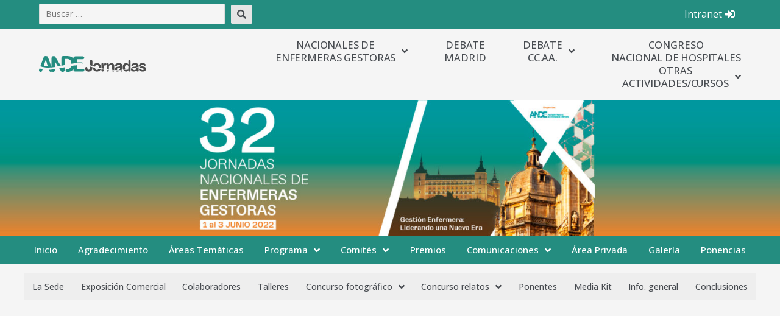

--- FILE ---
content_type: text/css
request_url: https://andejornadas.com/wp-content/uploads/elementor/css/post-5447.css?ver=1720992105
body_size: 3761
content:
.elementor-kit-5447{--e-global-color-primary:#248D80;--e-global-color-secondary:#484C51;--e-global-color-text:#242629;--e-global-color-accent:#248D80;--e-global-color-f14e785:#E86616;--e-global-typography-primary-font-family:"Open Sans";--e-global-typography-primary-font-size:42px;--e-global-typography-primary-font-weight:700;--e-global-typography-secondary-font-family:"Open Sans";--e-global-typography-secondary-font-size:37px;--e-global-typography-secondary-font-weight:600;--e-global-typography-text-font-family:"Open Sans";--e-global-typography-text-font-size:16px;--e-global-typography-text-font-weight:400;--e-global-typography-text-text-decoration:none;--e-global-typography-accent-font-family:"Open Sans";--e-global-typography-accent-font-size:25px;--e-global-typography-accent-font-weight:600;--e-global-typography-b0d56fc-font-family:"Open Sans";--e-global-typography-b0d56fc-font-size:16px;--e-global-typography-b0d56fc-font-weight:600;--e-global-typography-b0d56fc-text-transform:uppercase;--e-global-typography-b0d56fc-letter-spacing:0.3px;--e-global-typography-4a985c3-font-family:"Open Sans";--e-global-typography-4a985c3-font-size:25px;--e-global-typography-4a985c3-font-weight:600;--e-global-typography-4a985c3-text-transform:uppercase;--e-global-typography-4a985c3-letter-spacing:0.3px;color:var( --e-global-color-text );font-family:var( --e-global-typography-text-font-family ), Sans-serif;font-size:var( --e-global-typography-text-font-size );font-weight:var( --e-global-typography-text-font-weight );text-decoration:var( --e-global-typography-text-text-decoration );}.elementor-kit-5447 a{color:var( --e-global-color-primary );text-decoration:none;}.elementor-kit-5447 a:hover{color:var( --e-global-color-text );}.elementor-kit-5447 h1{color:var( --e-global-color-text );font-family:var( --e-global-typography-primary-font-family ), Sans-serif;font-size:var( --e-global-typography-primary-font-size );font-weight:var( --e-global-typography-primary-font-weight );}.elementor-kit-5447 h2{color:var( --e-global-color-text );font-family:var( --e-global-typography-secondary-font-family ), Sans-serif;font-size:var( --e-global-typography-secondary-font-size );font-weight:var( --e-global-typography-secondary-font-weight );}.elementor-kit-5447 h3{color:var( --e-global-color-text );}.elementor-kit-5447 h4{color:var( --e-global-color-secondary );font-size:22px;}.elementor-section.elementor-section-boxed > .elementor-container{max-width:1140px;}.e-con{--container-max-width:1140px;}.elementor-widget:not(:last-child){margin-block-end:20px;}.elementor-element{--widgets-spacing:20px 20px;}{}h1.entry-title{display:var(--page-title-display);}.elementor-kit-5447 e-page-transition{background-color:#FFBC7D;}@media(max-width:1024px){.elementor-kit-5447{--e-global-typography-4a985c3-font-size:22px;font-size:var( --e-global-typography-text-font-size );}.elementor-kit-5447 h1{font-size:var( --e-global-typography-primary-font-size );}.elementor-kit-5447 h2{font-size:var( --e-global-typography-secondary-font-size );}.elementor-section.elementor-section-boxed > .elementor-container{max-width:1024px;}.e-con{--container-max-width:1024px;}}@media(max-width:767px){.elementor-kit-5447{--e-global-typography-primary-font-size:35px;--e-global-typography-secondary-font-size:28px;--e-global-typography-text-font-size:16px;--e-global-typography-accent-font-size:20px;--e-global-typography-4a985c3-font-size:22px;font-size:var( --e-global-typography-text-font-size );}.elementor-kit-5447 h1{font-size:var( --e-global-typography-primary-font-size );}.elementor-kit-5447 h2{font-size:var( --e-global-typography-secondary-font-size );}.elementor-section.elementor-section-boxed > .elementor-container{max-width:767px;}.e-con{--container-max-width:767px;}}

--- FILE ---
content_type: text/css
request_url: https://andejornadas.com/wp-content/uploads/elementor/css/post-6053.css?ver=1720996154
body_size: 554
content:
.elementor-6053 .elementor-element.elementor-element-18620a7 > .elementor-element-populated{padding:0px 0px 0px 0px;}.elementor-6053 .elementor-element.elementor-element-41290b9 > .elementor-container{max-width:1200px;}.elementor-6053 .elementor-element.elementor-element-41290b9{padding:5% 10% 2% 10%;}@media(max-width:1024px){.elementor-6053 .elementor-element.elementor-element-41290b9{padding:6% 5% 6% 5%;}}@media(max-width:767px){.elementor-6053 .elementor-element.elementor-element-41290b9{margin-top:40px;margin-bottom:40px;padding:5% 5% 10% 5%;}}

--- FILE ---
content_type: text/css
request_url: https://andejornadas.com/wp-content/uploads/elementor/css/post-4937.css?ver=1720992108
body_size: 13205
content:
.elementor-4937 .elementor-element.elementor-element-1bd6008a > .elementor-container > .elementor-column > .elementor-widget-wrap{align-content:center;align-items:center;}.elementor-4937 .elementor-element.elementor-element-1bd6008a .elementor-repeater-item-f91e4a3.jet-parallax-section__layout .jet-parallax-section__image{background-size:auto;}.elementor-4937 .elementor-element.elementor-element-4aff8316 .elementor-icon-list-icon i{color:#ffffff;transition:color 0.3s;}.elementor-4937 .elementor-element.elementor-element-4aff8316 .elementor-icon-list-icon svg{fill:#ffffff;transition:fill 0.3s;}.elementor-4937 .elementor-element.elementor-element-4aff8316{--e-icon-list-icon-size:14px;--icon-vertical-offset:0px;}.elementor-4937 .elementor-element.elementor-element-4aff8316 .elementor-icon-list-item > .elementor-icon-list-text, .elementor-4937 .elementor-element.elementor-element-4aff8316 .elementor-icon-list-item > a{font-family:"Montserrat", Sans-serif;font-size:12px;font-weight:500;text-transform:none;font-style:normal;text-decoration:none;line-height:1em;letter-spacing:0px;}.elementor-4937 .elementor-element.elementor-element-4aff8316 .elementor-icon-list-text{color:#7a7a7a;transition:color 0.3s;}.elementor-4937 .elementor-element.elementor-element-4aff8316 .elementor-icon-list-item:hover .elementor-icon-list-text{color:#ffffff;}.elementor-4937 .elementor-element.elementor-element-3eda9bd4 .elementor-icon-list-icon i{color:#ffffff;transition:color 0.3s;}.elementor-4937 .elementor-element.elementor-element-3eda9bd4 .elementor-icon-list-icon svg{fill:#ffffff;transition:fill 0.3s;}.elementor-4937 .elementor-element.elementor-element-3eda9bd4{--e-icon-list-icon-size:14px;--icon-vertical-offset:0px;}.elementor-4937 .elementor-element.elementor-element-3eda9bd4 .elementor-icon-list-item > .elementor-icon-list-text, .elementor-4937 .elementor-element.elementor-element-3eda9bd4 .elementor-icon-list-item > a{font-family:"Montserrat", Sans-serif;font-size:12px;font-weight:500;text-transform:none;font-style:normal;text-decoration:none;line-height:1em;letter-spacing:0px;}.elementor-4937 .elementor-element.elementor-element-3eda9bd4 .elementor-icon-list-text{color:#7a7a7a;transition:color 0.3s;}.elementor-4937 .elementor-element.elementor-element-1bd6008a:not(.elementor-motion-effects-element-type-background), .elementor-4937 .elementor-element.elementor-element-1bd6008a > .elementor-motion-effects-container > .elementor-motion-effects-layer{background-color:#333333;}.elementor-4937 .elementor-element.elementor-element-1bd6008a{transition:background 0.3s, border 0.3s, border-radius 0.3s, box-shadow 0.3s;margin-top:0px;margin-bottom:0px;padding:0px 0px 0px 0px;}.elementor-4937 .elementor-element.elementor-element-1bd6008a > .elementor-background-overlay{transition:background 0.3s, border-radius 0.3s, opacity 0.3s;}.elementor-4937 .elementor-element.elementor-element-6083c836 .elementor-repeater-item-49626c0.jet-parallax-section__layout .jet-parallax-section__image{background-size:auto;}.elementor-4937 .elementor-element.elementor-element-1d1d9d5 > .elementor-element-populated{margin:0px 0px 0px 0px;--e-column-margin-right:0px;--e-column-margin-left:0px;padding:0px 0px 0px 0px;}.elementor-4937 .elementor-element.elementor-element-7a568c7f .jet-logo{justify-content:flex-start;}.elementor-4937 .elementor-element.elementor-element-7a568c7f > .elementor-widget-container{margin:0px 0px 0px -10px;padding:20px 10px 20px 0px;}.elementor-bc-flex-widget .elementor-4937 .elementor-element.elementor-element-4e633203.elementor-column .elementor-widget-wrap{align-items:center;}.elementor-4937 .elementor-element.elementor-element-4e633203.elementor-column.elementor-element[data-element_type="column"] > .elementor-widget-wrap.elementor-element-populated{align-content:center;align-items:center;}.elementor-4937 .elementor-element.elementor-element-45182f56 .jet-nav--horizontal{justify-content:flex-end;text-align:right;}.elementor-4937 .elementor-element.elementor-element-45182f56 .jet-nav--vertical .menu-item-link-top{justify-content:flex-end;text-align:right;}.elementor-4937 .elementor-element.elementor-element-45182f56 .jet-nav--vertical-sub-bottom .menu-item-link-sub{justify-content:flex-end;text-align:right;}.elementor-4937 .elementor-element.elementor-element-45182f56 .jet-mobile-menu.jet-mobile-menu-trigger-active .menu-item-link{justify-content:flex-end;text-align:right;}body:not(.rtl) .elementor-4937 .elementor-element.elementor-element-45182f56 .jet-nav--horizontal .jet-nav__sub{text-align:left;}body.rtl .elementor-4937 .elementor-element.elementor-element-45182f56 .jet-nav--horizontal .jet-nav__sub{text-align:right;}.elementor-4937 .elementor-element.elementor-element-45182f56 .menu-item-link-top{background-color:rgba(0,0,0,0);color:#383838;}.elementor-4937 .elementor-element.elementor-element-45182f56 .menu-item-link-top .jet-nav-link-text{background-color:rgba(0,0,0,0);font-family:"Montserrat", Sans-serif;font-size:12px;font-weight:500;text-transform:uppercase;font-style:normal;}.elementor-4937 .elementor-element.elementor-element-45182f56 .menu-item:hover > .menu-item-link-top{color:#288fd7;}.elementor-4937 .elementor-element.elementor-element-45182f56 .menu-item.current-menu-item .menu-item-link-top .jet-nav-link-text{text-decoration:underline;}.elementor-4937 .elementor-element.elementor-element-45182f56 .jet-nav__mobile-trigger{color:#000000;height:75px;font-size:20px;}.elementor-4937 .elementor-element.elementor-element-b6e3927 .elementor-repeater-item-db327c3.jet-parallax-section__layout .jet-parallax-section__image{background-size:auto;}.elementor-4937 .elementor-element.elementor-element-8e4bc52 .elementor-repeater-item-1540d08.jet-parallax-section__layout .jet-parallax-section__image{background-size:auto;}.elementor-4937 .elementor-element.elementor-element-dc0478b .jet-logo{justify-content:flex-start;}.elementor-4937 .elementor-element.elementor-element-dc0478b > .elementor-widget-container{margin:0px 0px 0px 0px;padding:5px 5px 5px 5px;}.elementor-bc-flex-widget .elementor-4937 .elementor-element.elementor-element-6184aba.elementor-column .elementor-widget-wrap{align-items:center;}.elementor-4937 .elementor-element.elementor-element-6184aba.elementor-column.elementor-element[data-element_type="column"] > .elementor-widget-wrap.elementor-element-populated{align-content:center;align-items:center;}.elementor-4937 .elementor-element.elementor-element-9ac74f8 .jet-hamburger-panel{justify-content:flex-end;}.elementor-4937 .elementor-element.elementor-element-9ac74f8 .jet-hamburger-panel__instance{width:80%;}.elementor-4937 .elementor-element.elementor-element-9ac74f8 .jet-hamburger-panel__inner{background-color:#f2f7f8;}.elementor-4937 .elementor-element.elementor-element-9ac74f8 .jet-hamburger-panel__close-button{color:#000000;}.elementor-4937 .elementor-element.elementor-element-9ac74f8 .jet-hamburger-panel__toggle{background-color:rgba(0,0,0,0);box-shadow:0px 0px 15px 0px rgba(0,0,0,0);}.elementor-4937 .elementor-element.elementor-element-9ac74f8 .jet-hamburger-panel__icon{color:#000000;}.elementor-4937 .elementor-element.elementor-element-8e4bc52{margin-top:0px;margin-bottom:0px;padding:0px 0px 0px 0px;}.elementor-4937 .elementor-element.elementor-element-b6e3927{margin-top:0px;margin-bottom:0px;padding:0px 0px 0px 0px;}.elementor-4937 .elementor-element.elementor-element-1eeaccf .elementor-repeater-item-cac4c11.jet-parallax-section__layout .jet-parallax-section__image{background-size:auto;}.elementor-4937 .elementor-element.elementor-element-198e3e7 > .elementor-element-populated{margin:0px 0px 0px 0px;--e-column-margin-right:0px;--e-column-margin-left:0px;padding:0px 0px 0px 0px;}.elementor-4937 .elementor-element.elementor-element-8ec7900 .jet-breadcrumbs{text-align:justify;}.elementor-4937 .elementor-element.elementor-element-8ec7900 .jet-breadcrumbs__title{order:-1;font-family:"Montserrat", Sans-serif;font-size:16px;font-weight:500;text-transform:uppercase;font-style:normal;text-decoration:none;letter-spacing:1px;color:#383838;}.elementor-4937 .elementor-element.elementor-element-8ec7900 .jet-breadcrumbs__item > *{font-family:"Montserrat", Sans-serif;font-size:12px;font-weight:400;text-transform:uppercase;font-style:normal;text-decoration:none;letter-spacing:0px;}.elementor-4937 .elementor-element.elementor-element-8ec7900 .jet-breadcrumbs__item-link{color:#383838;}.elementor-4937 .elementor-element.elementor-element-8ec7900 .jet-breadcrumbs__item-target{text-decoration:underline;}.elementor-4937 .elementor-element.elementor-element-8ec7900 .jet-breadcrumbs__browse{font-family:"Montserrat", Sans-serif;font-size:12px;font-weight:400;text-transform:none;font-style:normal;text-decoration:none;letter-spacing:0px;}.elementor-4937 .elementor-element.elementor-element-8ec7900 > .elementor-widget-container{padding:20px 20px 20px 05px;}.elementor-4937 .elementor-element.elementor-element-1eeaccf:not(.elementor-motion-effects-element-type-background), .elementor-4937 .elementor-element.elementor-element-1eeaccf > .elementor-motion-effects-container > .elementor-motion-effects-layer{background-color:#f2f7f8;}.elementor-4937 .elementor-element.elementor-element-1eeaccf{transition:background 0.3s, border 0.3s, border-radius 0.3s, box-shadow 0.3s;margin-top:0px;margin-bottom:0px;padding:0px 0px 0px 0px;}.elementor-4937 .elementor-element.elementor-element-1eeaccf > .elementor-background-overlay{transition:background 0.3s, border-radius 0.3s, opacity 0.3s;}@media(max-width:1024px){.elementor-4937 .elementor-element.elementor-element-10b8e716 > .elementor-element-populated{padding:0px 0px 0px 15px;}.elementor-4937 .elementor-element.elementor-element-1d1d9d5 > .elementor-element-populated{padding:0px 0px 0px 15px;}.elementor-4937 .elementor-element.elementor-element-198e3e7 > .elementor-element-populated{padding:0px 0px 0px 015px;}}@media(min-width:768px){.elementor-4937 .elementor-element.elementor-element-10b8e716{width:15.25%;}.elementor-4937 .elementor-element.elementor-element-661e6842{width:84.75%;}}@media(max-width:1024px) and (min-width:768px){.elementor-4937 .elementor-element.elementor-element-10b8e716{width:25%;}.elementor-4937 .elementor-element.elementor-element-661e6842{width:70%;}.elementor-4937 .elementor-element.elementor-element-1d1d9d5{width:40%;}.elementor-4937 .elementor-element.elementor-element-4e633203{width:60%;}}@media(max-width:767px){.elementor-4937 .elementor-element.elementor-element-10b8e716{width:50%;}.elementor-4937 .elementor-element.elementor-element-661e6842{width:50%;}.elementor-4937 .elementor-element.elementor-element-1d1d9d5{width:80%;}.elementor-4937 .elementor-element.elementor-element-7a568c7f > .elementor-widget-container{padding:20px 20px 20px 20px;}.elementor-4937 .elementor-element.elementor-element-4e633203{width:20%;}.elementor-4937 .elementor-element.elementor-element-4e633203 > .elementor-element-populated{margin:0px 0px 0px 0px;--e-column-margin-right:0px;--e-column-margin-left:0px;padding:0px 0px 0px 010px;}.elementor-4937 .elementor-element.elementor-element-45182f56 .jet-nav--horizontal{justify-content:flex-end;text-align:right;}.elementor-4937 .elementor-element.elementor-element-45182f56 .jet-nav--vertical .menu-item-link-top{justify-content:flex-end;text-align:right;}.elementor-4937 .elementor-element.elementor-element-45182f56 .jet-nav--vertical-sub-bottom .menu-item-link-sub{justify-content:flex-end;text-align:right;}.elementor-4937 .elementor-element.elementor-element-45182f56 .jet-mobile-menu.jet-mobile-menu-trigger-active .menu-item-link{justify-content:flex-end;text-align:right;}.elementor-4937 .elementor-element.elementor-element-45182f56 > .elementor-widget-container{margin:0px 0px 0px 0px;padding:0px 0px 0px 0px;}.elementor-4937 .elementor-element.elementor-element-37ef52e{width:60%;}.elementor-4937 .elementor-element.elementor-element-37ef52e > .elementor-element-populated{padding:5px 0px 0px 0px;}.elementor-4937 .elementor-element.elementor-element-dc0478b .jet-logo{justify-content:flex-start;}.elementor-4937 .elementor-element.elementor-element-dc0478b > .elementor-widget-container{padding:0px 0px 0px 0px;}.elementor-4937 .elementor-element.elementor-element-6184aba{width:40%;}.elementor-4937 .elementor-element.elementor-element-9ac74f8 .jet-hamburger-panel__content{padding:015px 015px 015px 015px;}.elementor-4937 .elementor-element.elementor-element-9ac74f8 .jet-hamburger-panel__close-button:before{font-size:25px;}.elementor-4937 .elementor-element.elementor-element-9ac74f8 .jet-hamburger-panel__close-button{font-size:25px;width:40px;height:40px;}.elementor-4937 .elementor-element.elementor-element-198e3e7 > .elementor-element-populated{padding:0px 0px 0px 10px;}.elementor-4937 .elementor-element.elementor-element-8ec7900 .jet-breadcrumbs{text-align:left;}.elementor-4937 .elementor-element.elementor-element-8ec7900 .jet-breadcrumbs__title{padding:0px 0px 10px 0px;}.elementor-4937 .elementor-element.elementor-element-8ec7900 > .elementor-widget-container{padding:015px 010px 015px 010px;}.elementor-4937 .elementor-element.elementor-element-1eeaccf{margin-top:0px;margin-bottom:0px;padding:0px 0px 0px 0px;}}

--- FILE ---
content_type: text/css
request_url: https://andejornadas.com/wp-content/uploads/elementor/css/post-4953.css?ver=1720992108
body_size: 13286
content:
.elementor-4953 .elementor-element.elementor-element-0e4a72c .elementor-repeater-item-4f939e1.jet-parallax-section__layout .jet-parallax-section__image{background-size:auto;}.elementor-4953 .elementor-element.elementor-element-28c2ef0 > .elementor-widget-wrap > .elementor-widget:not(.elementor-widget__width-auto):not(.elementor-widget__width-initial):not(:last-child):not(.elementor-absolute){margin-bottom:0px;}.elementor-4953 .elementor-element.elementor-element-28c2ef0 > .elementor-element-populated{padding:0px 170px 0px 0px;}.elementor-4953 .elementor-element.elementor-element-1ca4196 > .elementor-widget-wrap > .elementor-widget:not(.elementor-widget__width-auto):not(.elementor-widget__width-initial):not(:last-child):not(.elementor-absolute){margin-bottom:0px;}.elementor-4953 .elementor-element.elementor-element-1ca4196 > .elementor-element-populated{padding:0px 45px 0px 10px;}.elementor-4953 .elementor-element.elementor-element-7fa76fe .elementor-heading-title{color:#FFFFFF;font-family:"Open Sans", Sans-serif;font-size:18px;font-weight:500;text-transform:uppercase;font-style:normal;text-decoration:none;line-height:1.44em;letter-spacing:0px;}.elementor-4953 .elementor-element.elementor-element-7fa76fe > .elementor-widget-container{margin:0px 0px 0px 0px;}.elementor-4953 .elementor-element.elementor-element-8d8033d{--divider-border-style:solid;--divider-color:#FFFFFFAB;--divider-border-width:1px;}.elementor-4953 .elementor-element.elementor-element-8d8033d .elementor-divider-separator{width:95%;}.elementor-4953 .elementor-element.elementor-element-8d8033d .elementor-divider{padding-block-start:15px;padding-block-end:15px;}.elementor-4953 .elementor-element.elementor-element-ff551e1 .elementor-icon-list-items:not(.elementor-inline-items) .elementor-icon-list-item:not(:last-child){padding-bottom:calc(20px/2);}.elementor-4953 .elementor-element.elementor-element-ff551e1 .elementor-icon-list-items:not(.elementor-inline-items) .elementor-icon-list-item:not(:first-child){margin-top:calc(20px/2);}.elementor-4953 .elementor-element.elementor-element-ff551e1 .elementor-icon-list-items.elementor-inline-items .elementor-icon-list-item{margin-right:calc(20px/2);margin-left:calc(20px/2);}.elementor-4953 .elementor-element.elementor-element-ff551e1 .elementor-icon-list-items.elementor-inline-items{margin-right:calc(-20px/2);margin-left:calc(-20px/2);}body.rtl .elementor-4953 .elementor-element.elementor-element-ff551e1 .elementor-icon-list-items.elementor-inline-items .elementor-icon-list-item:after{left:calc(-20px/2);}body:not(.rtl) .elementor-4953 .elementor-element.elementor-element-ff551e1 .elementor-icon-list-items.elementor-inline-items .elementor-icon-list-item:after{right:calc(-20px/2);}.elementor-4953 .elementor-element.elementor-element-ff551e1 .elementor-icon-list-icon i{color:#288fd7;transition:color 0.3s;}.elementor-4953 .elementor-element.elementor-element-ff551e1 .elementor-icon-list-icon svg{fill:#288fd7;transition:fill 0.3s;}.elementor-4953 .elementor-element.elementor-element-ff551e1{--e-icon-list-icon-size:14px;--icon-vertical-offset:0px;}.elementor-4953 .elementor-element.elementor-element-ff551e1 .elementor-icon-list-item > .elementor-icon-list-text, .elementor-4953 .elementor-element.elementor-element-ff551e1 .elementor-icon-list-item > a{font-family:"Open Sans", Sans-serif;font-size:16px;font-weight:400;line-height:1em;letter-spacing:0px;}.elementor-4953 .elementor-element.elementor-element-ff551e1 .elementor-icon-list-text{color:#E1E1E1;transition:color 0.3s;}.elementor-4953 .elementor-element.elementor-element-ff551e1 .elementor-icon-list-item:hover .elementor-icon-list-text{color:#FFFFFF;}.elementor-4953 .elementor-element.elementor-element-ff551e1 > .elementor-widget-container{margin:0px 0px 0px -5px;}.elementor-4953 .elementor-element.elementor-element-d092109 > .elementor-widget-wrap > .elementor-widget:not(.elementor-widget__width-auto):not(.elementor-widget__width-initial):not(:last-child):not(.elementor-absolute){margin-bottom:0px;}.elementor-4953 .elementor-element.elementor-element-d092109 > .elementor-element-populated{padding:0px 45px 0px 10px;}.elementor-4953 .elementor-element.elementor-element-23d57ef .elementor-heading-title{color:#FFFFFF;font-family:"Open Sans", Sans-serif;font-size:18px;font-weight:500;text-transform:uppercase;font-style:normal;text-decoration:none;line-height:1.44em;letter-spacing:0px;}.elementor-4953 .elementor-element.elementor-element-23d57ef > .elementor-widget-container{margin:0px 0px 0px 0px;}.elementor-4953 .elementor-element.elementor-element-6f3c733{--divider-border-style:solid;--divider-color:#FFFFFFAB;--divider-border-width:1px;}.elementor-4953 .elementor-element.elementor-element-6f3c733 .elementor-divider-separator{width:95%;}.elementor-4953 .elementor-element.elementor-element-6f3c733 .elementor-divider{padding-block-start:15px;padding-block-end:15px;}.elementor-4953 .elementor-element.elementor-element-3f02e0e .elementor-icon-list-items:not(.elementor-inline-items) .elementor-icon-list-item:not(:last-child){padding-bottom:calc(20px/2);}.elementor-4953 .elementor-element.elementor-element-3f02e0e .elementor-icon-list-items:not(.elementor-inline-items) .elementor-icon-list-item:not(:first-child){margin-top:calc(20px/2);}.elementor-4953 .elementor-element.elementor-element-3f02e0e .elementor-icon-list-items.elementor-inline-items .elementor-icon-list-item{margin-right:calc(20px/2);margin-left:calc(20px/2);}.elementor-4953 .elementor-element.elementor-element-3f02e0e .elementor-icon-list-items.elementor-inline-items{margin-right:calc(-20px/2);margin-left:calc(-20px/2);}body.rtl .elementor-4953 .elementor-element.elementor-element-3f02e0e .elementor-icon-list-items.elementor-inline-items .elementor-icon-list-item:after{left:calc(-20px/2);}body:not(.rtl) .elementor-4953 .elementor-element.elementor-element-3f02e0e .elementor-icon-list-items.elementor-inline-items .elementor-icon-list-item:after{right:calc(-20px/2);}.elementor-4953 .elementor-element.elementor-element-3f02e0e .elementor-icon-list-icon i{color:#288fd7;transition:color 0.3s;}.elementor-4953 .elementor-element.elementor-element-3f02e0e .elementor-icon-list-icon svg{fill:#288fd7;transition:fill 0.3s;}.elementor-4953 .elementor-element.elementor-element-3f02e0e{--e-icon-list-icon-size:14px;--icon-vertical-offset:0px;}.elementor-4953 .elementor-element.elementor-element-3f02e0e .elementor-icon-list-item > .elementor-icon-list-text, .elementor-4953 .elementor-element.elementor-element-3f02e0e .elementor-icon-list-item > a{font-family:"Open Sans", Sans-serif;font-size:16px;font-weight:400;line-height:1em;letter-spacing:0px;}.elementor-4953 .elementor-element.elementor-element-3f02e0e .elementor-icon-list-text{color:#E1E1E1;transition:color 0.3s;}.elementor-4953 .elementor-element.elementor-element-3f02e0e .elementor-icon-list-item:hover .elementor-icon-list-text{color:#FFFFFF;}.elementor-4953 .elementor-element.elementor-element-3f02e0e > .elementor-widget-container{margin:0px 0px 0px -5px;}.elementor-4953 .elementor-element.elementor-element-0e4a72c:not(.elementor-motion-effects-element-type-background), .elementor-4953 .elementor-element.elementor-element-0e4a72c > .elementor-motion-effects-container > .elementor-motion-effects-layer{background-color:#4D4D4D;}.elementor-4953 .elementor-element.elementor-element-0e4a72c{transition:background 0.3s, border 0.3s, border-radius 0.3s, box-shadow 0.3s;padding:5% 5% 4% 5%;}.elementor-4953 .elementor-element.elementor-element-0e4a72c > .elementor-background-overlay{transition:background 0.3s, border-radius 0.3s, opacity 0.3s;}.elementor-4953 .elementor-element.elementor-element-37f3fb9:not(.elementor-motion-effects-element-type-background), .elementor-4953 .elementor-element.elementor-element-37f3fb9 > .elementor-motion-effects-container > .elementor-motion-effects-layer{background-color:#4D4D4D;}.elementor-4953 .elementor-element.elementor-element-37f3fb9{transition:background 0.3s, border 0.3s, border-radius 0.3s, box-shadow 0.3s;padding:0% 5% 0% 5%;}.elementor-4953 .elementor-element.elementor-element-37f3fb9 > .elementor-background-overlay{transition:background 0.3s, border-radius 0.3s, opacity 0.3s;}.elementor-4953 .elementor-element.elementor-element-9c263f1 > .elementor-element-populated{padding:0px 0px 0px 0px;}.elementor-4953 .elementor-element.elementor-element-1dc8efa{border-style:solid;border-width:1px 0px 0px 0px;border-color:#FFFFFF54;transition:background 0.3s, border 0.3s, border-radius 0.3s, box-shadow 0.3s;padding:20px 0px 20px 0px;}.elementor-4953 .elementor-element.elementor-element-1dc8efa > .elementor-background-overlay{transition:background 0.3s, border-radius 0.3s, opacity 0.3s;}.elementor-bc-flex-widget .elementor-4953 .elementor-element.elementor-element-d31006f.elementor-column .elementor-widget-wrap{align-items:center;}.elementor-4953 .elementor-element.elementor-element-d31006f.elementor-column.elementor-element[data-element_type="column"] > .elementor-widget-wrap.elementor-element-populated{align-content:center;align-items:center;}.elementor-4953 .elementor-element.elementor-element-d31006f > .elementor-element-populated{padding:0px 0px 0px 0px;}.elementor-4953 .elementor-element.elementor-element-9260209 .elementor-heading-title{color:#E1E1E1;font-family:"Open Sans", Sans-serif;font-size:14px;font-weight:400;}.elementor-4953 .elementor-element.elementor-element-80fb709 > .elementor-element-populated{padding:0px 0px 0px 0px;}.elementor-4953 .elementor-element.elementor-element-a2960d1{text-align:right;}.elementor-4953 .elementor-element.elementor-element-a2960d1 .elementor-heading-title{color:#E1E1E1;font-family:"Open Sans", Sans-serif;font-size:14px;font-weight:400;}@media(min-width:768px){.elementor-4953 .elementor-element.elementor-element-d31006f{width:70%;}.elementor-4953 .elementor-element.elementor-element-80fb709{width:30%;}}@media(max-width:1024px){.elementor-4953 .elementor-element.elementor-element-0e4a72c{padding:040px 15px 40px 15px;}}@media(max-width:767px){.elementor-4953 .elementor-element.elementor-element-28c2ef0 > .elementor-element-populated{padding:0px 60px 0px 0px;}.elementor-4953 .elementor-element.elementor-element-1ca4196 > .elementor-element-populated{padding:45px 0px 0px 0px;}.elementor-4953 .elementor-element.elementor-element-ff551e1 .elementor-icon-list-items:not(.elementor-inline-items) .elementor-icon-list-item:not(:last-child){padding-bottom:calc(15px/2);}.elementor-4953 .elementor-element.elementor-element-ff551e1 .elementor-icon-list-items:not(.elementor-inline-items) .elementor-icon-list-item:not(:first-child){margin-top:calc(15px/2);}.elementor-4953 .elementor-element.elementor-element-ff551e1 .elementor-icon-list-items.elementor-inline-items .elementor-icon-list-item{margin-right:calc(15px/2);margin-left:calc(15px/2);}.elementor-4953 .elementor-element.elementor-element-ff551e1 .elementor-icon-list-items.elementor-inline-items{margin-right:calc(-15px/2);margin-left:calc(-15px/2);}body.rtl .elementor-4953 .elementor-element.elementor-element-ff551e1 .elementor-icon-list-items.elementor-inline-items .elementor-icon-list-item:after{left:calc(-15px/2);}body:not(.rtl) .elementor-4953 .elementor-element.elementor-element-ff551e1 .elementor-icon-list-items.elementor-inline-items .elementor-icon-list-item:after{right:calc(-15px/2);}.elementor-4953 .elementor-element.elementor-element-ff551e1 .elementor-icon-list-item > .elementor-icon-list-text, .elementor-4953 .elementor-element.elementor-element-ff551e1 .elementor-icon-list-item > a{font-size:17px;}.elementor-4953 .elementor-element.elementor-element-d092109 > .elementor-element-populated{padding:45px 0px 0px 0px;}.elementor-4953 .elementor-element.elementor-element-3f02e0e .elementor-icon-list-items:not(.elementor-inline-items) .elementor-icon-list-item:not(:last-child){padding-bottom:calc(15px/2);}.elementor-4953 .elementor-element.elementor-element-3f02e0e .elementor-icon-list-items:not(.elementor-inline-items) .elementor-icon-list-item:not(:first-child){margin-top:calc(15px/2);}.elementor-4953 .elementor-element.elementor-element-3f02e0e .elementor-icon-list-items.elementor-inline-items .elementor-icon-list-item{margin-right:calc(15px/2);margin-left:calc(15px/2);}.elementor-4953 .elementor-element.elementor-element-3f02e0e .elementor-icon-list-items.elementor-inline-items{margin-right:calc(-15px/2);margin-left:calc(-15px/2);}body.rtl .elementor-4953 .elementor-element.elementor-element-3f02e0e .elementor-icon-list-items.elementor-inline-items .elementor-icon-list-item:after{left:calc(-15px/2);}body:not(.rtl) .elementor-4953 .elementor-element.elementor-element-3f02e0e .elementor-icon-list-items.elementor-inline-items .elementor-icon-list-item:after{right:calc(-15px/2);}.elementor-4953 .elementor-element.elementor-element-3f02e0e .elementor-icon-list-item > .elementor-icon-list-text, .elementor-4953 .elementor-element.elementor-element-3f02e0e .elementor-icon-list-item > a{font-size:17px;}.elementor-4953 .elementor-element.elementor-element-9260209{text-align:center;}.elementor-4953 .elementor-element.elementor-element-a2960d1{text-align:center;}.elementor-4953 .elementor-element.elementor-element-a2960d1 > .elementor-widget-container{margin:10px 0px 0px 0px;}}

--- FILE ---
content_type: text/css
request_url: https://andejornadas.com/wp-content/uploads/elementor/css/post-5449.css?ver=1745872179
body_size: 10969
content:
.elementor-5449 .elementor-element.elementor-element-6e43224:not(.elementor-motion-effects-element-type-background), .elementor-5449 .elementor-element.elementor-element-6e43224 > .elementor-motion-effects-container > .elementor-motion-effects-layer{background-color:var( --e-global-color-primary );}.elementor-5449 .elementor-element.elementor-element-6e43224{transition:background 0.3s, border 0.3s, border-radius 0.3s, box-shadow 0.3s;padding:0.5% 5% 0.5% 5%;}.elementor-5449 .elementor-element.elementor-element-6e43224 > .elementor-background-overlay{transition:background 0.3s, border-radius 0.3s, opacity 0.3s;}.elementor-bc-flex-widget .elementor-5449 .elementor-element.elementor-element-d8a476a.elementor-column .elementor-widget-wrap{align-items:center;}.elementor-5449 .elementor-element.elementor-element-d8a476a.elementor-column.elementor-element[data-element_type="column"] > .elementor-widget-wrap.elementor-element-populated{align-content:center;align-items:center;}.elementor-5449 .elementor-element.elementor-element-d8a476a.elementor-column > .elementor-widget-wrap{justify-content:space-between;}.elementor-5449 .elementor-element.elementor-element-d8a476a > .elementor-widget-wrap > .elementor-widget:not(.elementor-widget__width-auto):not(.elementor-widget__width-initial):not(:last-child):not(.elementor-absolute){margin-bottom:0px;}.elementor-5449 .elementor-element.elementor-element-d8a476a > .elementor-element-populated{padding:0px 0px 0px 0px;}.elementor-5449 .elementor-element.elementor-element-a4f5cb8 .jet-search__field{font-family:"Open Sans", Sans-serif;font-size:14px;font-weight:400;text-decoration:none;background-color:var( --e-global-color-astglobalcolor4 );color:var( --e-global-color-text );padding:5px 10px 5px 10px;}.elementor-5449 .elementor-element.elementor-element-a4f5cb8 .jet-search__submit{background-color:var( --e-global-color-astglobalcolor6 );color:var( --e-global-color-secondary );padding:8px 10px 8px 10px;}.elementor-5449 .elementor-element.elementor-element-a4f5cb8{width:var( --container-widget-width, 350px );max-width:350px;--container-widget-width:350px;--container-widget-flex-grow:0;}.elementor-5449 .elementor-element.elementor-element-f1914dc{width:auto;max-width:auto;}.elementor-5449 .elementor-element.elementor-element-1fedd8d .jet-auth-links{justify-content:flex-start;}.elementor-5449 .elementor-element.elementor-element-1fedd8d .jet-auth-links__login .jet-auth-links__item{color:#FFFFFF;}.elementor-5449 .elementor-element.elementor-element-1fedd8d .jet-auth-links__login .jet-auth-links__prefix{color:#FFFFFF;}.elementor-5449 .elementor-element.elementor-element-1fedd8d .jet-auth-links__logout .jet-auth-links__item{color:#FFFFFF;}.elementor-5449 .elementor-element.elementor-element-1fedd8d .jet-auth-links__logout .jet-auth-links__prefix{color:#FFFFFF;}.elementor-5449 .elementor-element.elementor-element-1fedd8d .jet-auth-links__register .jet-auth-links__item{color:#FFFFFF;}.elementor-5449 .elementor-element.elementor-element-1fedd8d .jet-auth-links__register .jet-auth-links__prefix{color:#FFFFFF;}.elementor-5449 .elementor-element.elementor-element-1fedd8d .jet-auth-links__registered .jet-auth-links__item{color:#FFFFFF;}.elementor-5449 .elementor-element.elementor-element-1fedd8d .jet-auth-links__registered .jet-auth-links__prefix{color:#FFFFFF;}.elementor-5449 .elementor-element.elementor-element-1fedd8d{width:auto;max-width:auto;}.elementor-5449 .elementor-element.elementor-element-bd8a94e{border-style:solid;border-width:0px 0px 1px 0px;border-color:#EEEEEE;transition:background 0.3s, border 0.3s, border-radius 0.3s, box-shadow 0.3s;padding:1.3% 5% 1.3% 5%;}.elementor-5449 .elementor-element.elementor-element-bd8a94e > .elementor-background-overlay{transition:background 0.3s, border-radius 0.3s, opacity 0.3s;}.elementor-bc-flex-widget .elementor-5449 .elementor-element.elementor-element-8a96c85.elementor-column .elementor-widget-wrap{align-items:center;}.elementor-5449 .elementor-element.elementor-element-8a96c85.elementor-column.elementor-element[data-element_type="column"] > .elementor-widget-wrap.elementor-element-populated{align-content:center;align-items:center;}.elementor-5449 .elementor-element.elementor-element-8a96c85 > .elementor-element-populated{padding:0px 0px 0px 0px;}.elementor-5449 .elementor-element.elementor-element-188fffd .jet-logo{justify-content:flex-start;}.elementor-5449 .elementor-element.elementor-element-188fffd > .elementor-widget-container{margin:0% 15% 0% 0%;}.elementor-5449 .elementor-element.elementor-element-a810233.elementor-column > .elementor-widget-wrap{justify-content:flex-end;}.elementor-5449 .elementor-element.elementor-element-a810233 > .elementor-widget-wrap > .elementor-widget:not(.elementor-widget__width-auto):not(.elementor-widget__width-initial):not(:last-child):not(.elementor-absolute){margin-bottom:0px;}.elementor-5449 .elementor-element.elementor-element-a810233 > .elementor-element-populated{padding:0px 0px 0px 0px;}.elementor-5449 .elementor-element.elementor-element-989d015 .jet-nav--horizontal{justify-content:flex-end;text-align:right;}.elementor-5449 .elementor-element.elementor-element-989d015 .jet-nav--vertical .menu-item-link-top{justify-content:flex-end;text-align:right;}.elementor-5449 .elementor-element.elementor-element-989d015 .jet-nav--vertical-sub-bottom .menu-item-link-sub{justify-content:flex-end;text-align:right;}.elementor-5449 .elementor-element.elementor-element-989d015 .jet-mobile-menu.jet-mobile-menu-trigger-active .menu-item-link{justify-content:flex-end;text-align:right;}body:not(.rtl) .elementor-5449 .elementor-element.elementor-element-989d015 .jet-nav--horizontal .jet-nav__sub{text-align:left;}body.rtl .elementor-5449 .elementor-element.elementor-element-989d015 .jet-nav--horizontal .jet-nav__sub{text-align:right;}.elementor-5449 .elementor-element.elementor-element-989d015 .menu-item-link-top{color:var( --e-global-color-secondary );padding:0px 0px 0px 60px;}.elementor-5449 .elementor-element.elementor-element-989d015 .menu-item-link-top .jet-nav-link-text{font-family:"Open Sans", Sans-serif;font-size:16.5px;font-weight:500;text-transform:uppercase;line-height:1.3em;letter-spacing:-0.1px;word-spacing:-0.5px;}.elementor-5449 .elementor-element.elementor-element-989d015 .menu-item:hover > .menu-item-link-top{color:var( --e-global-color-primary );}.elementor-5449 .elementor-element.elementor-element-989d015 .menu-item.current-menu-item .menu-item-link-top{color:var( --e-global-color-primary );}.elementor-5449 .elementor-element.elementor-element-989d015 .jet-nav__sub{width:255px;box-shadow:0px 0px 20px 0px rgba(0.004302978515601552, 0.004302978515601552, 0.004302978515601552, 0.23);padding:20px 15px 12px 20px;}.elementor-5449 .elementor-element.elementor-element-989d015 .menu-item-link-sub .jet-nav-link-text{font-family:"Open Sans", Sans-serif;font-size:16px;font-weight:400;line-height:1.2em;letter-spacing:-0.3px;}.elementor-5449 .elementor-element.elementor-element-989d015 .menu-item-link-sub{padding:0px 0px 12px 0px;}.elementor-5449 .elementor-element.elementor-element-989d015 > .elementor-widget-container{margin:0px 0px 0px 0px;padding:0px 0px 0px 0px;}.elementor-5449 .elementor-element.elementor-element-f99cdaf .jet-hamburger-panel__inner{background-color:#6A6A6A;}.elementor-5449 .elementor-element.elementor-element-f99cdaf .jet-hamburger-panel__close-button{color:#FFFFFF;}.elementor-5449 .elementor-element.elementor-element-f99cdaf .jet-hamburger-panel__toggle{background-color:#248D8000;box-shadow:0px 0px 10px 0px rgba(255, 255, 255, 0.5);}.elementor-5449 .elementor-element.elementor-element-f99cdaf .jet-hamburger-panel__icon{color:var( --e-global-color-secondary );}@media(max-width:1024px){.elementor-5449 .elementor-element.elementor-element-6e43224{padding:1% 5% 1% 5%;z-index:1;}.elementor-5449 .elementor-element.elementor-element-188fffd > .elementor-widget-container{margin:0% 0% 0% 0%;}.elementor-5449 .elementor-element.elementor-element-f99cdaf .jet-hamburger-panel{justify-content:flex-end;}.elementor-5449 .elementor-element.elementor-element-f99cdaf .jet-hamburger-panel__icon:before{font-size:55px;}.elementor-5449 .elementor-element.elementor-element-f99cdaf .jet-hamburger-panel__icon{font-size:55px;}.elementor-5449 .elementor-element.elementor-element-f99cdaf > .elementor-widget-container{margin:-15px 0px -15px 0px;}}@media(max-width:767px){.elementor-5449 .elementor-element.elementor-element-d8a476a.elementor-column > .elementor-widget-wrap{justify-content:flex-end;}.elementor-5449 .elementor-element.elementor-element-d8a476a > .elementor-widget-wrap > .elementor-widget:not(.elementor-widget__width-auto):not(.elementor-widget__width-initial):not(:last-child):not(.elementor-absolute){margin-bottom:0px;}.elementor-5449 .elementor-element.elementor-element-a4f5cb8 .jet-search__field{font-size:16px;}.elementor-5449 .elementor-element.elementor-element-1fedd8d .jet-auth-links{justify-content:center;}.elementor-5449 .elementor-element.elementor-element-1fedd8d > .elementor-widget-container{margin:0px -10px 0px 0px;}.elementor-5449 .elementor-element.elementor-element-1fedd8d{width:auto;max-width:auto;}.elementor-5449 .elementor-element.elementor-element-bd8a94e{padding:2% 5% 2% 5%;}.elementor-5449 .elementor-element.elementor-element-8a96c85{width:70%;}.elementor-5449 .elementor-element.elementor-element-a810233{width:30%;}.elementor-5449 .elementor-element.elementor-element-a810233 > .elementor-widget-wrap > .elementor-widget:not(.elementor-widget__width-auto):not(.elementor-widget__width-initial):not(:last-child):not(.elementor-absolute){margin-bottom:0px;}.elementor-5449 .elementor-element.elementor-element-989d015 .menu-item-link-sub .jet-nav-link-text{font-size:16px;}.elementor-5449 .elementor-element.elementor-element-f99cdaf .jet-hamburger-panel{justify-content:flex-end;}.elementor-5449 .elementor-element.elementor-element-f99cdaf .jet-hamburger-panel__instance{width:85%;}.elementor-5449 .elementor-element.elementor-element-f99cdaf .jet-hamburger-panel__content{padding:50px 35px 0px 35px;}.elementor-5449 .elementor-element.elementor-element-f99cdaf .jet-hamburger-panel__toggle{padding:0px 0px 0px 0px;}.elementor-5449 .elementor-element.elementor-element-f99cdaf .jet-hamburger-panel__icon:before{font-size:51px;}.elementor-5449 .elementor-element.elementor-element-f99cdaf .jet-hamburger-panel__icon{font-size:51px;}}@media(min-width:768px){.elementor-5449 .elementor-element.elementor-element-8a96c85{width:18%;}.elementor-5449 .elementor-element.elementor-element-a810233{width:82%;}}@media(max-width:1024px) and (min-width:768px){.elementor-5449 .elementor-element.elementor-element-8a96c85{width:33%;}.elementor-5449 .elementor-element.elementor-element-a810233{width:67%;}}/* Start custom CSS for jet-nav-menu, class: .elementor-element-989d015 */.main-menu .menu-item-link-top .jet-nav-link-text {text-align: center!important;}/* End custom CSS */

--- FILE ---
content_type: text/css
request_url: https://andejornadas.com/wp-content/uploads/elementor/css/post-7623.css?ver=1738311212
body_size: 919
content:
.elementor-7623 .elementor-element.elementor-element-b673cb4 > .elementor-container{max-width:1200px;}.elementor-7623 .elementor-element.elementor-element-b673cb4:not(.elementor-motion-effects-element-type-background), .elementor-7623 .elementor-element.elementor-element-b673cb4 > .elementor-motion-effects-container > .elementor-motion-effects-layer{background-color:var( --e-global-color-secondary );}.elementor-7623 .elementor-element.elementor-element-b673cb4{transition:background 0.3s, border 0.3s, border-radius 0.3s, box-shadow 0.3s;padding:90px 0px 90px 0px;}.elementor-7623 .elementor-element.elementor-element-b673cb4 > .elementor-background-overlay{transition:background 0.3s, border-radius 0.3s, opacity 0.3s;}.elementor-7623 .elementor-element.elementor-element-e7fcd5b > .elementor-element-populated{padding:0px 0px 0px 0px;}.elementor-7623 .elementor-element.elementor-element-e3f23cd img{width:250px;}

--- FILE ---
content_type: text/css
request_url: https://andejornadas.com/wp-content/uploads/elementor/css/post-5179.css?ver=1720992108
body_size: 8123
content:
.elementor-5179 .elementor-element.elementor-element-2cc5eb26 .elementor-repeater-item-4f413ab.jet-parallax-section__layout .jet-parallax-section__image{background-size:auto;}.elementor-5179 .elementor-element.elementor-element-95daf1 > .elementor-element-populated{margin:0px 0px 0px 0px;--e-column-margin-right:0px;--e-column-margin-left:0px;padding:0px 0px 0px 0px;}.elementor-5179 .elementor-element.elementor-element-3161f950 .elementor-repeater-item-b3e99b8.jet-parallax-section__layout .jet-parallax-section__image{background-size:auto;}.elementor-5179 .elementor-element.elementor-element-6e7b8341 > .elementor-element-populated{margin:0px 0px 0px 0px;--e-column-margin-right:0px;--e-column-margin-left:0px;padding:0px 0px 0px 0px;}.elementor-5179 .elementor-element.elementor-element-99472d9 .jet-nav--horizontal{justify-content:flex-start;text-align:left;}.elementor-5179 .elementor-element.elementor-element-99472d9 .jet-nav--vertical .menu-item-link-top{justify-content:flex-start;text-align:left;}.elementor-5179 .elementor-element.elementor-element-99472d9 .jet-nav--vertical-sub-bottom .menu-item-link-sub{justify-content:flex-start;text-align:left;}.elementor-5179 .elementor-element.elementor-element-99472d9 .jet-mobile-menu.jet-mobile-menu-trigger-active .menu-item-link{justify-content:flex-start;text-align:left;}.elementor-5179 .elementor-element.elementor-element-99472d9 .menu-item-link-top{color:#FFFFFF;padding:0px 0px 0px 0px;}.elementor-5179 .elementor-element.elementor-element-99472d9 .menu-item-link-top .jet-nav-link-text{font-family:var( --e-global-typography-b0d56fc-font-family ), Sans-serif;font-size:var( --e-global-typography-b0d56fc-font-size );font-weight:var( --e-global-typography-b0d56fc-font-weight );text-transform:var( --e-global-typography-b0d56fc-text-transform );line-height:var( --e-global-typography-b0d56fc-line-height );letter-spacing:var( --e-global-typography-b0d56fc-letter-spacing );word-spacing:var( --e-global-typography-b0d56fc-word-spacing );}.elementor-5179 .elementor-element.elementor-element-99472d9 .menu-item:hover > .menu-item-link-top{color:#CCCCCC;}.elementor-5179 .elementor-element.elementor-element-99472d9 .menu-item.current-menu-item .menu-item-link-top{color:#CCCCCC;}.elementor-5179 .elementor-element.elementor-element-99472d9 .jet-nav > .jet-nav__item{margin:0px 0px 25px 0px;}.elementor-5179 .elementor-element.elementor-element-99472d9 .jet-nav__sub{background-color:#02010100;}.elementor-5179 .elementor-element.elementor-element-99472d9 .menu-item-link-sub .jet-nav-link-text{font-family:"Open Sans", Sans-serif;font-size:16px;font-weight:400;text-decoration:none;}.elementor-5179 .elementor-element.elementor-element-99472d9 .menu-item-link-sub{color:#FFFFFF;}.elementor-5179 .elementor-element.elementor-element-99472d9 .menu-item:hover > .menu-item-link-sub{color:#CCCCCC;}.elementor-5179 .elementor-element.elementor-element-99472d9 .menu-item.current-menu-item > .menu-item-link-sub{color:#CCCCCC;}.elementor-5179 .elementor-element.elementor-element-e412144{--divider-border-style:solid;--divider-color:#FFFFFF78;--divider-border-width:1px;}.elementor-5179 .elementor-element.elementor-element-e412144 .elementor-divider-separator{width:100px;margin:0 auto;margin-left:0;}.elementor-5179 .elementor-element.elementor-element-e412144 .elementor-divider{text-align:left;padding-block-start:25px;padding-block-end:25px;}.elementor-5179 .elementor-element.elementor-element-3ce4bc9 .jet-auth-links{justify-content:flex-start;}.elementor-5179 .elementor-element.elementor-element-3ce4bc9 .jet-auth-links__login .jet-auth-links__item{color:#FFFFFF;}.elementor-5179 .elementor-element.elementor-element-3ce4bc9 .jet-auth-links__login .jet-auth-links__prefix{color:#FFFFFF;}.elementor-5179 .elementor-element.elementor-element-3ce4bc9 .jet-auth-links__logout .jet-auth-links__item{color:#FFFFFF;}.elementor-5179 .elementor-element.elementor-element-3ce4bc9 .jet-auth-links__logout .jet-auth-links__prefix{color:#FFFFFF;}.elementor-5179 .elementor-element.elementor-element-3ce4bc9 .jet-auth-links__register .jet-auth-links__item{color:#FFFFFF;}.elementor-5179 .elementor-element.elementor-element-3ce4bc9 .jet-auth-links__register .jet-auth-links__prefix{color:#FFFFFF;}.elementor-5179 .elementor-element.elementor-element-3ce4bc9 .jet-auth-links__registered .jet-auth-links__item{color:#FFFFFF;}.elementor-5179 .elementor-element.elementor-element-3ce4bc9 .jet-auth-links__registered .jet-auth-links__prefix{color:#FFFFFF;}.elementor-5179 .elementor-element.elementor-element-3ce4bc9{width:auto;max-width:auto;}.elementor-5179 .elementor-element.elementor-element-b0603a7 .jet-search__field{font-family:"Open Sans", Sans-serif;font-size:14px;font-weight:400;text-decoration:none;background-color:var( --e-global-color-astglobalcolor4 );color:var( --e-global-color-text );padding:5px 10px 5px 10px;}.elementor-5179 .elementor-element.elementor-element-b0603a7 .jet-search__submit{background-color:var( --e-global-color-astglobalcolor6 );color:var( --e-global-color-secondary );padding:8px 10px 8px 10px;}.elementor-5179 .elementor-element.elementor-element-b0603a7{width:var( --container-widget-width, 350px );max-width:350px;--container-widget-width:350px;--container-widget-flex-grow:0;}.elementor-5179 .elementor-element.elementor-element-347cbae{--spacer-size:20px;}.elementor-5179 .elementor-element.elementor-element-3161f950 a{color:#bdbdbd;}.elementor-5179 .elementor-element.elementor-element-3161f950 a:hover{color:#333333;}.elementor-5179 .elementor-element.elementor-element-3161f950{margin-top:0px;margin-bottom:0px;padding:0px 0px 0px 0px;}.elementor-5179 .elementor-element.elementor-element-2cc5eb26:not(.elementor-motion-effects-element-type-background), .elementor-5179 .elementor-element.elementor-element-2cc5eb26 > .elementor-motion-effects-container > .elementor-motion-effects-layer{background-color:#6A6A6A;}.elementor-5179 .elementor-element.elementor-element-2cc5eb26{transition:background 0.3s, border 0.3s, border-radius 0.3s, box-shadow 0.3s;}.elementor-5179 .elementor-element.elementor-element-2cc5eb26 > .elementor-background-overlay{transition:background 0.3s, border-radius 0.3s, opacity 0.3s;}@media(max-width:1024px){.elementor-5179 .elementor-element.elementor-element-99472d9 .menu-item-link-top .jet-nav-link-text{font-size:var( --e-global-typography-b0d56fc-font-size );line-height:var( --e-global-typography-b0d56fc-line-height );letter-spacing:var( --e-global-typography-b0d56fc-letter-spacing );word-spacing:var( --e-global-typography-b0d56fc-word-spacing );}}@media(max-width:767px){.elementor-5179 .elementor-element.elementor-element-99472d9 .menu-item-link-top .jet-nav-link-text{font-size:var( --e-global-typography-b0d56fc-font-size );line-height:var( --e-global-typography-b0d56fc-line-height );letter-spacing:var( --e-global-typography-b0d56fc-letter-spacing );word-spacing:var( --e-global-typography-b0d56fc-word-spacing );}.elementor-5179 .elementor-element.elementor-element-99472d9 .menu-item-link-top{padding:0px 0px 10px 0px;}.elementor-5179 .elementor-element.elementor-element-99472d9 .jet-nav > .jet-nav__item{margin:0px 0px 25px 0px;}.elementor-5179 .elementor-element.elementor-element-99472d9 .menu-item-link-sub .jet-nav-link-text{font-size:17px;}.elementor-5179 .elementor-element.elementor-element-e412144 .elementor-divider-separator{width:100%;}.elementor-5179 .elementor-element.elementor-element-e412144 .elementor-divider{padding-block-start:10px;padding-block-end:10px;}.elementor-5179 .elementor-element.elementor-element-3ce4bc9 .jet-auth-links{justify-content:center;}.elementor-5179 .elementor-element.elementor-element-3ce4bc9 > .elementor-widget-container{margin:0px -10px 0px 0px;}.elementor-5179 .elementor-element.elementor-element-3ce4bc9{width:auto;max-width:auto;}.elementor-5179 .elementor-element.elementor-element-b0603a7 .jet-search__field{font-size:16px;}.elementor-5179 .elementor-element.elementor-element-b0603a7 > .elementor-widget-container{margin:45px 0px 0px 0px;}.elementor-5179 .elementor-element.elementor-element-347cbae{--spacer-size:20px;}}

--- FILE ---
content_type: text/css
request_url: https://andejornadas.com/wp-content/uploads/elementor/css/post-5913.css?ver=1720994474
body_size: 11095
content:
.elementor-5913 .elementor-element.elementor-element-3034494{transition:background 0.3s, border 0.3s, border-radius 0.3s, box-shadow 0.3s;padding:0px 0px 0px 0px;}.elementor-5913 .elementor-element.elementor-element-3034494 > .elementor-background-overlay{transition:background 0.3s, border-radius 0.3s, opacity 0.3s;}.elementor-5913 .elementor-element.elementor-element-2e67a9d > .elementor-widget-wrap > .elementor-widget:not(.elementor-widget__width-auto):not(.elementor-widget__width-initial):not(:last-child):not(.elementor-absolute){margin-bottom:0px;}.elementor-5913 .elementor-element.elementor-element-2e67a9d > .elementor-element-populated{padding:0px 0px 0px 0px;}.elementor-5913 .elementor-element.elementor-element-360dd92 img{width:100%;max-width:100%;}.elementor-5913 .elementor-element.elementor-element-8375519 img{width:9%;max-width:13%;}.elementor-5913 .elementor-element.elementor-element-e8de451 > .elementor-container{max-width:1250px;}.elementor-5913 .elementor-element.elementor-element-e8de451:not(.elementor-motion-effects-element-type-background), .elementor-5913 .elementor-element.elementor-element-e8de451 > .elementor-motion-effects-container > .elementor-motion-effects-layer{background-color:var( --e-global-color-primary );}.elementor-5913 .elementor-element.elementor-element-e8de451{transition:background 0.3s, border 0.3s, border-radius 0.3s, box-shadow 0.3s;padding:0% 5% 0% 5%;}.elementor-5913 .elementor-element.elementor-element-e8de451 > .elementor-background-overlay{transition:background 0.3s, border-radius 0.3s, opacity 0.3s;}.elementor-5913 .elementor-element.elementor-element-e02fec8 > .elementor-element-populated{padding:0px 0px 0px 0px;}.elementor-5913 .elementor-element.elementor-element-b536817 .jet-nav--horizontal{justify-content:space-between;text-align:left;}.elementor-5913 .elementor-element.elementor-element-b536817 .jet-nav--vertical .menu-item-link-top{justify-content:space-between;text-align:left;}.elementor-5913 .elementor-element.elementor-element-b536817 .jet-nav--vertical-sub-bottom .menu-item-link-sub{justify-content:space-between;text-align:left;}.elementor-5913 .elementor-element.elementor-element-b536817 .jet-mobile-menu.jet-mobile-menu-trigger-active .menu-item-link{justify-content:space-between;text-align:left;}body:not(.rtl) .elementor-5913 .elementor-element.elementor-element-b536817 .jet-nav--horizontal .jet-nav__sub{text-align:left;}body.rtl .elementor-5913 .elementor-element.elementor-element-b536817 .jet-nav--horizontal .jet-nav__sub{text-align:right;}.elementor-5913 .elementor-element.elementor-element-b536817 .menu-item-link-top{color:#FFFFFF;padding:10px 0px 10px 0px;}.elementor-5913 .elementor-element.elementor-element-b536817 .menu-item-link-top .jet-nav-link-text{font-family:"Open Sans", Sans-serif;font-size:15px;font-weight:500;text-decoration:none;}.elementor-5913 .elementor-element.elementor-element-b536817 .menu-item:hover > .menu-item-link-top{background-color:#29A192;}.elementor-5913 .elementor-element.elementor-element-b536817 .menu-item.current-menu-item .menu-item-link-top{background-color:#29A192;}.elementor-5913 .elementor-element.elementor-element-b536817 .jet-nav__sub{width:213px;background-color:#FFFFFF;box-shadow:0px 0px 20px 0px rgba(0.004302978515601552, 0.004302978515601552, 0.004302978515601552, 0.13);}.elementor-5913 .elementor-element.elementor-element-b536817 > .elementor-widget-container{margin:0px -25px 0px -25px;}.elementor-5913 .elementor-element.elementor-element-40bf231 > .elementor-container{max-width:1250px;}.elementor-5913 .elementor-element.elementor-element-40bf231{transition:background 0.3s, border 0.3s, border-radius 0.3s, box-shadow 0.3s;margin-top:15px;margin-bottom:0px;padding:0% 5% 0% 5%;}.elementor-5913 .elementor-element.elementor-element-40bf231 > .elementor-background-overlay{transition:background 0.3s, border-radius 0.3s, opacity 0.3s;}.elementor-5913 .elementor-element.elementor-element-863f177 > .elementor-element-populated{padding:0px 0px 0px 0px;}.elementor-5913 .elementor-element.elementor-element-a42ed8c .jet-nav--horizontal{justify-content:space-between;text-align:left;}.elementor-5913 .elementor-element.elementor-element-a42ed8c .jet-nav--vertical .menu-item-link-top{justify-content:space-between;text-align:left;}.elementor-5913 .elementor-element.elementor-element-a42ed8c .jet-nav--vertical-sub-bottom .menu-item-link-sub{justify-content:space-between;text-align:left;}.elementor-5913 .elementor-element.elementor-element-a42ed8c .jet-mobile-menu.jet-mobile-menu-trigger-active .menu-item-link{justify-content:space-between;text-align:left;}body:not(.rtl) .elementor-5913 .elementor-element.elementor-element-a42ed8c .jet-nav--horizontal .jet-nav__sub{text-align:left;}body.rtl .elementor-5913 .elementor-element.elementor-element-a42ed8c .jet-nav--horizontal .jet-nav__sub{text-align:right;}.elementor-5913 .elementor-element.elementor-element-a42ed8c .menu-item-link-top{background-color:#EEEEEE;color:var( --e-global-color-secondary );padding:10px 0px 10px 0px;}.elementor-5913 .elementor-element.elementor-element-a42ed8c .menu-item-link-top .jet-nav-link-text{font-family:"Open Sans", Sans-serif;font-size:14px;font-weight:500;text-decoration:none;}.elementor-5913 .elementor-element.elementor-element-a42ed8c .menu-item:hover > .menu-item-link-top{background-color:#D5D5D5;color:var( --e-global-color-text );}.elementor-5913 .elementor-element.elementor-element-a42ed8c .menu-item.current-menu-item .menu-item-link-top{background-color:#D5D5D5;}.elementor-5913 .elementor-element.elementor-element-a42ed8c .jet-nav__sub{background-color:#FFFFFF;box-shadow:0px 0px 20px 0px rgba(0.004302978515601552, 0.004302978515601552, 0.004302978515601552, 0.13);}.elementor-5913 .elementor-element.elementor-element-a42ed8c > .elementor-widget-container{margin:0px -25px 0px -25px;}.elementor-5913 .elementor-element.elementor-element-6526b2b > .elementor-element-populated{padding:0px 0px 0px 0px;}.elementor-5913 .elementor-element.elementor-element-25fecdd .jet-hamburger-panel{justify-content:flex-start;}.elementor-5913 .elementor-element.elementor-element-25fecdd .jet-hamburger-panel__instance{width:85%;}.elementor-5913 .elementor-element.elementor-element-25fecdd .jet-hamburger-panel__content{padding:55px 30px 70px 30px;}.elementor-5913 .elementor-element.elementor-element-25fecdd .jet-hamburger-panel__inner{background-color:var( --e-global-color-primary );border-radius:0px 0px 0px 0px;box-shadow:0px 0px 10px 0px rgba(0, 0, 0, 0.6);}.elementor-5913 .elementor-element.elementor-element-25fecdd .jet-hamburger-panel__cover{background-color:#2426296E;}.elementor-5913 .elementor-element.elementor-element-25fecdd .jet-hamburger-panel__close-button{color:#FFFFFF;font-size:25px;}.elementor-5913 .elementor-element.elementor-element-25fecdd .jet-hamburger-panel__close-button:before{font-size:25px;}.elementor-5913 .elementor-element.elementor-element-25fecdd .jet-hamburger-panel__toggle{background-color:var( --e-global-color-primary );padding:8px 20px 8px 20px;border-radius:0px 50px 50px 0px;box-shadow:0px 0px 10px 0px rgba(0.004302978515601552, 0.004302978515601552, 0.004302978515601552, 0.12);}.elementor-5913 .elementor-element.elementor-element-25fecdd .jet-hamburger-panel__icon{background-color:#EEEEEE00;font-size:60px;width:100%;height:100%;}.elementor-5913 .elementor-element.elementor-element-25fecdd .jet-hamburger-panel__icon:before{font-size:60px;}.elementor-5913 .elementor-element.elementor-element-25fecdd .jet-hamburger-panel__toggle-label{color:var( --e-global-color-astglobalcolor5 );font-family:var( --e-global-typography-b0d56fc-font-family ), Sans-serif;font-size:var( --e-global-typography-b0d56fc-font-size );font-weight:var( --e-global-typography-b0d56fc-font-weight );text-transform:var( --e-global-typography-b0d56fc-text-transform );line-height:var( --e-global-typography-b0d56fc-line-height );letter-spacing:var( --e-global-typography-b0d56fc-letter-spacing );word-spacing:var( --e-global-typography-b0d56fc-word-spacing );}.elementor-5913 .elementor-element.elementor-element-25fecdd > .elementor-widget-container{padding:0px 0px 0px 0px;}body:not(.rtl) .elementor-5913 .elementor-element.elementor-element-25fecdd{left:0%;}body.rtl .elementor-5913 .elementor-element.elementor-element-25fecdd{right:0%;}.elementor-5913 .elementor-element.elementor-element-25fecdd{bottom:4%;}@media(max-width:1024px){.elementor-5913 .elementor-element.elementor-element-25fecdd .jet-hamburger-panel__content{padding:60px 30px 80px 45px;}.elementor-5913 .elementor-element.elementor-element-25fecdd .jet-hamburger-panel__toggle{padding:7px 18px 7px 12px;}.elementor-5913 .elementor-element.elementor-element-25fecdd .jet-hamburger-panel__toggle-label{font-size:var( --e-global-typography-b0d56fc-font-size );line-height:var( --e-global-typography-b0d56fc-line-height );letter-spacing:var( --e-global-typography-b0d56fc-letter-spacing );word-spacing:var( --e-global-typography-b0d56fc-word-spacing );}body:not(.rtl) .elementor-5913 .elementor-element.elementor-element-25fecdd{left:0%;}body.rtl .elementor-5913 .elementor-element.elementor-element-25fecdd{right:0%;}.elementor-5913 .elementor-element.elementor-element-25fecdd{bottom:4%;}}@media(max-width:767px){.elementor-5913 .elementor-element.elementor-element-3034494{padding:0px 0px 0px 0px;}.elementor-5913 .elementor-element.elementor-element-8375519 img{width:100%;max-width:100%;}.elementor-5913 .elementor-element.elementor-element-b536817 .menu-item-link-top .jet-nav-link-text{font-size:16px;}.elementor-5913 .elementor-element.elementor-element-a42ed8c .menu-item-link-top .jet-nav-link-text{font-size:16px;}.elementor-5913 .elementor-element.elementor-element-6526b2b > .elementor-element-populated{padding:0px 0px 0px 0px;}.elementor-5913 .elementor-element.elementor-element-25fecdd .jet-hamburger-panel{justify-content:flex-start;}.elementor-5913 .elementor-element.elementor-element-25fecdd .jet-hamburger-panel__instance{width:85%;}.elementor-5913 .elementor-element.elementor-element-25fecdd .jet-hamburger-panel__content{padding:50px 0px 0px 30px;}.elementor-5913 .elementor-element.elementor-element-25fecdd .jet-hamburger-panel__toggle{padding:7px 20px 7px 17px;margin:0px 0px 0px 0px;}.elementor-5913 .elementor-element.elementor-element-25fecdd .jet-hamburger-panel__icon:before{font-size:65px;}.elementor-5913 .elementor-element.elementor-element-25fecdd .jet-hamburger-panel__icon{font-size:65px;width:100%;height:100%;}.elementor-5913 .elementor-element.elementor-element-25fecdd .jet-hamburger-panel__toggle-label{font-size:var( --e-global-typography-b0d56fc-font-size );line-height:var( --e-global-typography-b0d56fc-line-height );letter-spacing:var( --e-global-typography-b0d56fc-letter-spacing );word-spacing:var( --e-global-typography-b0d56fc-word-spacing );}body:not(.rtl) .elementor-5913 .elementor-element.elementor-element-25fecdd{left:-2%;}body.rtl .elementor-5913 .elementor-element.elementor-element-25fecdd{right:-2%;}.elementor-5913 .elementor-element.elementor-element-25fecdd{bottom:4%;}}

--- FILE ---
content_type: text/css
request_url: https://andejornadas.com/wp-content/uploads/elementor/css/post-5920.css?ver=1720993062
body_size: 2414
content:
.elementor-5920 .elementor-element.elementor-element-ad7725b:not(.elementor-motion-effects-element-type-background), .elementor-5920 .elementor-element.elementor-element-ad7725b > .elementor-motion-effects-container > .elementor-motion-effects-layer{background-color:var( --e-global-color-primary );}.elementor-5920 .elementor-element.elementor-element-ad7725b{transition:background 0.3s, border 0.3s, border-radius 0.3s, box-shadow 0.3s;padding:0px 0px 75px 0px;}.elementor-5920 .elementor-element.elementor-element-ad7725b > .elementor-background-overlay{transition:background 0.3s, border-radius 0.3s, opacity 0.3s;}.elementor-5920 .elementor-element.elementor-element-efb12b3 > .elementor-element-populated{padding:0px 0px 0px 0px;}.elementor-5920 .elementor-element.elementor-element-da6db73 .jet-nav--horizontal{justify-content:flex-start;text-align:left;}.elementor-5920 .elementor-element.elementor-element-da6db73 .jet-nav--vertical .menu-item-link-top{justify-content:flex-start;text-align:left;}.elementor-5920 .elementor-element.elementor-element-da6db73 .jet-nav--vertical-sub-bottom .menu-item-link-sub{justify-content:flex-start;text-align:left;}.elementor-5920 .elementor-element.elementor-element-da6db73 .jet-mobile-menu.jet-mobile-menu-trigger-active .menu-item-link{justify-content:flex-start;text-align:left;}.elementor-5920 .elementor-element.elementor-element-da6db73 .menu-item-link-top{color:#FFFFFF;padding:0px 0px 0px 0px;}.elementor-5920 .elementor-element.elementor-element-da6db73 .menu-item-link-top .jet-nav-link-text{font-family:"Open Sans", Sans-serif;font-size:17px;font-weight:600;text-transform:uppercase;letter-spacing:0px;}.elementor-5920 .elementor-element.elementor-element-da6db73 .jet-nav > .jet-nav__item{margin:0px 0px 25px 0px;}.elementor-5920 .elementor-element.elementor-element-da6db73 > .elementor-widget-container{margin:0px 0px 0px 0px;padding:0px 0px 0px 0px;}@media(max-width:1024px){.elementor-5920 .elementor-element.elementor-element-da6db73 .menu-item-link-top .jet-nav-link-text{font-size:18px;}}@media(max-width:767px){.elementor-5920 .elementor-element.elementor-element-da6db73 .menu-item-link-top .jet-nav-link-text{font-size:17px;}.elementor-5920 .elementor-element.elementor-element-da6db73 .menu-item-link-top{padding:0px 0px 0px 0px;}.elementor-5920 .elementor-element.elementor-element-da6db73 .jet-nav > .jet-nav__item{margin:0px 0px 20px 0px;}}

--- FILE ---
content_type: image/svg+xml
request_url: https://andejornadas.com/wp-content/uploads/2018/08/Logo-ANDE-Jornadas-blanco.svg
body_size: 9649
content:
<svg xmlns="http://www.w3.org/2000/svg" viewBox="0 0 622.13 90.4"><defs><style>.cls-1{fill:#fff;}</style></defs><g id="Capa_2" data-name="Capa 2"><g id="Capa_1-2" data-name="Capa 1"><path class="cls-1" d="M58,78.24A293.91,293.91,0,0,0,92,75v5.78c0,3.23-.84,5.63-2.54,7.2a9.92,9.92,0,0,1-7,2.36A10,10,0,0,1,75.54,88a9.29,9.29,0,0,1-6.3,2.29A11.32,11.32,0,0,1,63.67,89a7.61,7.61,0,0,1-3.39-4.18ZM6.44,62.05Zm1.24-3.28L27.6,6.05a8.88,8.88,0,0,1,3.69-4.72,12.15,12.15,0,0,1,6-1.33H42a14.27,14.27,0,0,1,6.18,1.33c1.85.89,3.35,2.87,4.48,5.93l20.26,56.4v-52c0-4.12,1-7.08,3-8.9S81.11,0,85.39,0a13,13,0,0,1,5.69,1.21,10,10,0,0,1,4.23,4l31.59,51q-8.12,1.72-16.27,3.3l-18.34-29H92V62.66C63.17,67,34.55,67.78,7.68,58.77Zm43.16-2.24-11.26-35h-.24l-11.74,35ZM1.94,74A35.73,35.73,0,0,0,.67,77.65,13.92,13.92,0,0,0,0,81.58a8.26,8.26,0,0,0,2.54,6.36A9.43,9.43,0,0,0,9.2,90.3,11.18,11.18,0,0,0,14.89,89,7.27,7.27,0,0,0,18,84.85l3.34-9.32a109.36,109.36,0,0,1-18-5.28ZM149.42,51.29V16.56H167q10.91,0,16,7.66c3.21,4.83,4.88,11.37,5,19.57,23.14-3.66,46.06-5.17,67.69-1.13-.24-2.3-1.12-3.88-2.64-4.72a13.38,13.38,0,0,0-6.59-1.52H219.77V17.55H252.9a14.26,14.26,0,0,0,7.2-1.63Q263,14.29,263,9.56T260.1,3.21a14.26,14.26,0,0,0-7.2-1.64H211.54c-3.55,0-6.38.83-8.47,2.48s-3.15,4.71-3.15,9.14v1.47a31.8,31.8,0,0,0-4.7-5.37A32.71,32.71,0,0,0,182,2.07,58.44,58.44,0,0,0,166.35,0H142.14c-.41,0-.8,0-1.19,0s-.72,0-1.09,0a9.92,9.92,0,0,0-7,2.36q-2.55,2.36-2.55,7.2V55.45L142,52.92ZM117.62,70.5,126.79,85a23.68,23.68,0,0,0,1.87,2.49,7.9,7.9,0,0,0,2.12,1.69,8.45,8.45,0,0,0,2.85.91,28.39,28.39,0,0,0,4.05.24q6.28,0,9-3.21c1.81-2.14,2.72-5.18,2.72-9.14v-14l-5,1.06C135.48,66.88,126.54,68.76,117.62,70.5Zm143.45,3.88a14.29,14.29,0,0,0-7.2-1.63h-34.1v-20a298,298,0,0,0-33.06,3.9,27.94,27.94,0,0,1-3.23,8A19.92,19.92,0,0,1,177,71.31a18.26,18.26,0,0,1-9.93,2.51h-2.6s-10-.82-10,7.94c0,5.79,5.7,8.64,9.25,8.64H166a49,49,0,0,0,17.74-3,34.14,34.14,0,0,0,13.13-8.85,35.49,35.49,0,0,0,3.07-3.89v2.47q0,6.66,3.15,9.14c2.09,1.65,4.92,2.48,8.47,2.48h42.33a14.29,14.29,0,0,0,7.2-1.64q2.85-1.64,2.85-6.35T261.07,74.38Z"></path><path class="cls-1" d="M307.22,55.48l-11.12-3V30.13A7.19,7.19,0,0,1,298,24.87a8.07,8.07,0,0,1,10.59,0,7.19,7.19,0,0,1,1.94,5.26V56.41ZM296.1,59.56v8c0,3.47-.64,6.08-1.9,7.81A6.41,6.41,0,0,1,288.68,78c-2.59,0-4.42-.68-5.47-2a8.06,8.06,0,0,1-1.59-5.12,16.47,16.47,0,0,0-.31-3.14,8.28,8.28,0,0,0-1-2.69,5.28,5.28,0,0,0-2-1.85,6.65,6.65,0,0,0-3.23-.71A6,6,0,0,0,270,64.82a10.59,10.59,0,0,0-1.76,6.45A21.75,21.75,0,0,0,269,76.7,15.43,15.43,0,0,0,272,82.52a17.36,17.36,0,0,0,6.27,4.68,24.77,24.77,0,0,0,10.55,1.9q10.77,0,16.24-5.65t5.47-15.71v-4c-1.73-.5-3.47-1-5.21-1.5C302.24,61.31,299.16,60.42,296.1,59.56Zm30.23-.92a14.74,14.74,0,0,1,2-4.63,9.17,9.17,0,0,1,3.4-3.09,11.37,11.37,0,0,1,9.8,0,9.33,9.33,0,0,1,3.4,3.09,14.73,14.73,0,0,1,2,4.63,24.12,24.12,0,0,1,.67,5.83c0,.56,0,1.12-.06,1.67q6.23,1.52,12.65,2.94a36.55,36.55,0,0,0,.3-4.61,28.64,28.64,0,0,0-1.55-9.53,21.92,21.92,0,0,0-4.55-7.69,21,21,0,0,0-7.46-5.12,29.51,29.51,0,0,0-20.57,0,21,21,0,0,0-7.46,5.12,21.89,21.89,0,0,0-4.54,7.69,22.74,22.74,0,0,0-.69,2.31q6.08,1.68,12.31,3.36C326.06,59.93,326.18,59.27,326.33,58.64ZM345,74.8a10,10,0,0,1-3.4,3.22,10,10,0,0,1-13.38-3.22,14.52,14.52,0,0,1-1.94-4.72c-.17-.73-.29-1.47-.39-2.22-4.34-1.1-8.72-2.27-13.11-3.5,0,0,0,.07,0,.11A33.57,33.57,0,0,0,314,73.7a20.31,20.31,0,0,0,4.06,7.72,19.69,19.69,0,0,0,7.37,5.34,32.34,32.34,0,0,0,22.34,0,19.77,19.77,0,0,0,7.37-5.34A20.47,20.47,0,0,0,358.78,75c-4.17-.75-8.37-1.58-12.6-2.46A13.87,13.87,0,0,1,345,74.8Zm30.72-7.5q0-8,2.07-11.17a6.73,6.73,0,0,1,6-3.14h2.3a7.58,7.58,0,0,0,2.29-.35,6,6,0,0,0,2.08-1.1,5.09,5.09,0,0,0,1.46-2,7.64,7.64,0,0,0,.52-3,5.74,5.74,0,0,0-2-4.5,7.36,7.36,0,0,0-5.08-1.77,8.16,8.16,0,0,0-4.1,1,10.66,10.66,0,0,0-3,2.52,15.36,15.36,0,0,0-2.17,3.48,24.18,24.18,0,0,0-1.41,4h-.18V46.28a5.77,5.77,0,0,0-1.67-4.45,6.33,6.33,0,0,0-8.3,0,5.74,5.74,0,0,0-1.68,4.45V69.67q6.35,1.36,12.89,2.62Zm-12.89,15a7.85,7.85,0,0,0,1.32,4.51c.89,1.29,2.59,1.94,5.12,1.94s4.24-.65,5.13-1.94a7.85,7.85,0,0,0,1.32-4.51V77.77q-6.39-.93-12.89-2.06Zm63,4.51q1.32,1.93,5.12,1.94T436,86.81a7.75,7.75,0,0,0,1.29-4c-4.23-.07-8.53-.22-12.85-.41A7.77,7.77,0,0,0,425.79,86.81ZM406.54,61a10,10,0,0,1,.88-4.28,10.46,10.46,0,0,1,2.3-3.23,9.44,9.44,0,0,1,3.18-2,9.55,9.55,0,0,1,3.44-.67q4.25,0,6.18,2.48a10.14,10.14,0,0,1,1.94,6.44V78.91q6.35.5,12.89.78V57.23a20,20,0,0,0-1.45-8.12,14.81,14.81,0,0,0-3.76-5.25,13.08,13.08,0,0,0-5.2-2.79,22.12,22.12,0,0,0-5.83-.79,17.36,17.36,0,0,0-9.23,2.25,23.27,23.27,0,0,0-6.4,5.87h-.18V46.72a7.41,7.41,0,0,0-1.36-4.67,5.3,5.3,0,0,0-4.46-1.77q-3.09,0-4.46,1.77a7.41,7.41,0,0,0-1.37,4.67V75.37q6.35,1,12.89,1.76ZM393.65,82.3A7.78,7.78,0,0,0,395,86.81c.88,1.29,2.58,1.94,5.12,1.94s4.23-.65,5.12-1.94a7.85,7.85,0,0,0,1.32-4.51v-1q-6.39-.52-12.89-1.22Zm79.81,4.2q1.68,2.25,5.83,2.25a6.46,6.46,0,0,0,4.06-1.37,4.3,4.3,0,0,0,1.77-3.58,4.5,4.5,0,0,0-.23-1.45c-.1-.32-.21-.7-.31-1.1q-6.3.52-12.8.88A8.91,8.91,0,0,0,473.46,86.5Zm-16-6.41a7,7,0,0,1-3.22-1.36,4.67,4.67,0,0,1-1.9-3.75,4.84,4.84,0,0,1,2.12-4.33,15.45,15.45,0,0,1,6.18-2l4.68-.71a27.53,27.53,0,0,0,2.82-.61,6.44,6.44,0,0,0,2.74-1.42v5a8,8,0,0,1-.79,3.44,9.54,9.54,0,0,1-2.25,3,11.18,11.18,0,0,1-3.58,2.12,13.37,13.37,0,0,1-2.07.56q10.91-.2,21.89-1l-.09-.51a20.77,20.77,0,0,1-.22-3.36V53.52a11.18,11.18,0,0,0-1.54-6A12.38,12.38,0,0,0,478,43.41,20.55,20.55,0,0,0,471.34,41a44.71,44.71,0,0,0-8.47-.75,32.11,32.11,0,0,0-8.79,1.1,23.3,23.3,0,0,0-6.44,2.83A13.4,13.4,0,0,0,443.71,48a7.32,7.32,0,0,0-1.33,4,4.66,4.66,0,0,0,1.51,3.49,5.46,5.46,0,0,0,4,1.46A4.6,4.6,0,0,0,451,55.77c.82-.73,1.7-1.54,2.65-2.42a16.24,16.24,0,0,1,3.44-2.43,11.87,11.87,0,0,1,5.65-1.11,12.43,12.43,0,0,1,5.69,1.24,4.23,4.23,0,0,1,2.43,4.06,4.92,4.92,0,0,1-.44,2.25,3.86,3.86,0,0,1-1.19,1.37,5.53,5.53,0,0,1-1.77.8,13.17,13.17,0,0,1-2.16.35l-7.86.88a49.24,49.24,0,0,0-7,1.33,19.5,19.5,0,0,0-5.74,2.51,11.45,11.45,0,0,0-3.89,4.33,14.24,14.24,0,0,0-1.41,6.66,12.66,12.66,0,0,0,.68,4.22q4.89.19,9.89.26C452.52,80.1,455,80.1,457.48,80.09Zm-15.69,2.76A12.21,12.21,0,0,0,444,85.22a16.17,16.17,0,0,0,10,3.53,27.1,27.1,0,0,0,9.49-1.63,20.15,20.15,0,0,0,7.28-4.94C461.42,82.69,451.73,82.92,441.79,82.85Zm60-8.4a14,14,0,0,1-1.9-4.46,22.46,22.46,0,0,1-.62-5.34,27.94,27.94,0,0,1,.44-4.73,15.2,15.2,0,0,1,1.59-4.63,10.32,10.32,0,0,1,3.14-3.53,8.54,8.54,0,0,1,5.07-1.42,8.89,8.89,0,0,1,4.9,1.28A9.75,9.75,0,0,1,517.56,55a15.61,15.61,0,0,1,1.72,4.63,25.1,25.1,0,0,1,.53,5,24.22,24.22,0,0,1-.57,5.29,14.35,14.35,0,0,1-1.81,4.51,8.81,8.81,0,0,1-.62.85q7.58-1.17,15.18-2.62V29.33a6.22,6.22,0,0,0-1.76-4.81,7.53,7.53,0,0,0-9.36,0,6.22,6.22,0,0,0-1.77,4.81V46.81h-.17A13.58,13.58,0,0,0,513.76,42a15.76,15.76,0,0,0-7.55-1.72,18.64,18.64,0,0,0-8.87,2,17.73,17.73,0,0,0-6.18,5.34,23.76,23.76,0,0,0-3.62,7.68,33.61,33.61,0,0,0-1.19,8.92A32.39,32.39,0,0,0,488,75.06a27.86,27.86,0,0,0,1.57,3.53q7.35-.65,14.73-1.55A9.43,9.43,0,0,1,501.76,74.45Zm7.72,4.23c-.26,0-.52,0-.77-.06-5.82.78-11.78,1.49-17.88,2.07a17.95,17.95,0,0,0,8,6.56,20.2,20.2,0,0,0,7.73,1.5,17.12,17.12,0,0,0,8.39-2,11.35,11.35,0,0,0,5.2-6.13h.18v2q0,6.09,5.83,6.09T532,82.66V74.89C526,76,519.75,77,513.37,78A10,10,0,0,1,509.48,78.68Zm68.95-25.16a11.18,11.18,0,0,0-1.54-6,12.44,12.44,0,0,0-4.28-4.15A20.7,20.7,0,0,0,566,41a44.71,44.71,0,0,0-8.47-.75,32.11,32.11,0,0,0-8.79,1.1,23.3,23.3,0,0,0-6.44,2.83A13.4,13.4,0,0,0,538.35,48a7.3,7.3,0,0,0-1.32,4,4.68,4.68,0,0,0,1.5,3.49,5.46,5.46,0,0,0,4,1.46,4.6,4.6,0,0,0,3.18-1.11c.82-.73,1.7-1.54,2.65-2.42a16.5,16.5,0,0,1,3.44-2.43,11.89,11.89,0,0,1,5.65-1.11,12.5,12.5,0,0,1,5.7,1.24,4.24,4.24,0,0,1,2.42,4.06,4.92,4.92,0,0,1-.44,2.25,3.76,3.76,0,0,1-1.19,1.37,5.53,5.53,0,0,1-1.77.8,13,13,0,0,1-2.16.35l-7.86.88a49.24,49.24,0,0,0-7,1.33,19.62,19.62,0,0,0-5.74,2.51,11.49,11.49,0,0,0-5,7.61q21.77-4.29,44-10.91Zm-12.89,17.4a8,8,0,0,1-.79,3.44,9.54,9.54,0,0,1-2.25,3,11.07,11.07,0,0,1-3.58,2.12,13.48,13.48,0,0,1-4.77.79,8.11,8.11,0,0,1-5.25-1.54A4.67,4.67,0,0,1,547,75a5.22,5.22,0,0,1,1.08-3.39c-4.51,1-9.16,2-13.92,2.88,0,.37,0,.73,0,1.12a11.9,11.9,0,0,0,1.24,5.52,12.52,12.52,0,0,0,3.31,4.11,16.17,16.17,0,0,0,10,3.53,27.1,27.1,0,0,0,9.49-1.63,21.06,21.06,0,0,0,8.17-5.87,8.93,8.93,0,0,0,1.76,5.25q1.68,2.25,5.83,2.25A6.46,6.46,0,0,0,578,87.38a4.3,4.3,0,0,0,1.77-3.58,4.79,4.79,0,0,0-.22-1.45q-.22-.66-.45-1.59c-.14-.62-.29-1.37-.44-2.25a22,22,0,0,1-.22-3.36V63.74c-4.14,1.23-8.45,2.43-12.89,3.61Zm51.3-7.16a21,21,0,0,0-5.17-2.56q-2.86-1-5.6-1.59l-5.39-1.23c-1.11-.26-2.1-.53-3-.81q-6.88,2.38-14.52,4.75A11,11,0,0,0,584.74,64,14.63,14.63,0,0,0,589,66.59a40.42,40.42,0,0,0,5.25,1.68l7.6,1.85a46.88,46.88,0,0,1,5.43,1.68,3.16,3.16,0,0,1,2,3.26,3.89,3.89,0,0,1-2,3.36,9.93,9.93,0,0,1-5.47,1.32,11.22,11.22,0,0,1-5.7-1.23,19.86,19.86,0,0,1-3.62-2.74c-1-1-2-1.91-2.86-2.74a4.87,4.87,0,0,0-3.45-1.23,4.65,4.65,0,0,0-4,1.63,6,6,0,0,0-1.24,3.75,7.16,7.16,0,0,0,1.68,4.51,14.33,14.33,0,0,0,4.59,3.66,28.78,28.78,0,0,0,6.8,2.47,35.59,35.59,0,0,0,8.3.93,28.43,28.43,0,0,0,7.19-.93A20.91,20.91,0,0,0,615.87,85a15.08,15.08,0,0,0,4.54-4.77,13,13,0,0,0,1.72-6.84,10.34,10.34,0,0,0-1.5-5.7A13.77,13.77,0,0,0,616.84,63.76Zm-23.05-10a3.16,3.16,0,0,1,2-3,12.57,12.57,0,0,1,5.39-1,10.32,10.32,0,0,1,4.77.93c.57.3,1.1.62,1.6.95,3.85-1.39,7.72-2.85,11.59-4.34a6.81,6.81,0,0,0-.92-1.29A14.2,14.2,0,0,0,613.79,43a28.51,28.51,0,0,0-6.31-2,37,37,0,0,0-7.24-.71,31.9,31.9,0,0,0-6.8.75,19.76,19.76,0,0,0-6.22,2.47A14.36,14.36,0,0,0,582.67,48a12.11,12.11,0,0,0-1.77,6.71,13.34,13.34,0,0,0,1,5.52l0,.06q6.33-1.95,12.71-4.07A3.26,3.26,0,0,1,593.79,53.79Zm17.71,1a4.77,4.77,0,0,0,3,.93,4.89,4.89,0,0,0,4-1.68,6,6,0,0,0,1.42-4,5.27,5.27,0,0,0-.09-.89q-4.83,2-10.25,4.06C610.24,53.8,610.88,54.32,611.5,54.8Z"></path></g></g></svg>

--- FILE ---
content_type: image/svg+xml
request_url: https://andejornadas.com/wp-content/uploads/2022/01/Logo-ANDE-Jornadas.svg
body_size: 9673
content:
<svg xmlns="http://www.w3.org/2000/svg" viewBox="0 0 622.13 90.4"><defs><style>.cls-1{fill:#248d80;}.cls-2{fill:#4d4d4d;}</style></defs><g id="Capa_2" data-name="Capa 2"><g id="Capa_1-2" data-name="Capa 1"><path class="cls-1" d="M58,78.24A293.91,293.91,0,0,0,92,75v5.78c0,3.23-.84,5.63-2.54,7.2a9.92,9.92,0,0,1-7,2.36A10,10,0,0,1,75.54,88a9.29,9.29,0,0,1-6.3,2.29A11.32,11.32,0,0,1,63.67,89a7.61,7.61,0,0,1-3.39-4.18ZM6.44,62.05Zm1.24-3.28L27.6,6.05a8.88,8.88,0,0,1,3.69-4.72,12.15,12.15,0,0,1,6-1.33H42a14.27,14.27,0,0,1,6.18,1.33c1.85.89,3.35,2.87,4.48,5.93l20.26,56.4v-52c0-4.12,1-7.08,3-8.9S81.11,0,85.39,0a13,13,0,0,1,5.69,1.21,10,10,0,0,1,4.23,4l31.59,51q-8.12,1.72-16.27,3.3l-18.34-29H92V62.66C63.17,67,34.55,67.78,7.68,58.77Zm43.16-2.24-11.26-35h-.24l-11.74,35ZM1.94,74A35.73,35.73,0,0,0,.67,77.65,13.92,13.92,0,0,0,0,81.58a8.26,8.26,0,0,0,2.54,6.36A9.43,9.43,0,0,0,9.2,90.3,11.18,11.18,0,0,0,14.89,89,7.27,7.27,0,0,0,18,84.85l3.34-9.32a109.36,109.36,0,0,1-18-5.28ZM149.42,51.29V16.56H167q10.91,0,16,7.66c3.21,4.83,4.88,11.37,5,19.57,23.14-3.66,46.06-5.17,67.69-1.13-.24-2.3-1.12-3.88-2.64-4.72a13.38,13.38,0,0,0-6.59-1.52H219.77V17.55H252.9a14.26,14.26,0,0,0,7.2-1.63Q263,14.29,263,9.56T260.1,3.21a14.26,14.26,0,0,0-7.2-1.64H211.54c-3.55,0-6.38.83-8.47,2.48s-3.15,4.71-3.15,9.14v1.47a31.8,31.8,0,0,0-4.7-5.37A32.71,32.71,0,0,0,182,2.07,58.44,58.44,0,0,0,166.35,0H142.14c-.41,0-.8,0-1.19,0s-.72,0-1.09,0a9.92,9.92,0,0,0-7,2.36q-2.55,2.36-2.55,7.2V55.45L142,52.92ZM117.62,70.5,126.79,85a23.68,23.68,0,0,0,1.87,2.49,7.9,7.9,0,0,0,2.12,1.69,8.45,8.45,0,0,0,2.85.91,28.39,28.39,0,0,0,4.05.24q6.28,0,9-3.21c1.81-2.14,2.72-5.18,2.72-9.14v-14l-5,1.06C135.48,66.88,126.54,68.76,117.62,70.5Zm143.45,3.88a14.29,14.29,0,0,0-7.2-1.63h-34.1v-20a298,298,0,0,0-33.06,3.9,27.94,27.94,0,0,1-3.23,8A19.92,19.92,0,0,1,177,71.31a18.26,18.26,0,0,1-9.93,2.51h-2.6s-10-.82-10,7.94c0,5.79,5.7,8.64,9.25,8.64H166a49,49,0,0,0,17.74-3,34.14,34.14,0,0,0,13.13-8.85,35.49,35.49,0,0,0,3.07-3.89v2.47q0,6.66,3.15,9.14c2.09,1.65,4.92,2.48,8.47,2.48h42.33a14.29,14.29,0,0,0,7.2-1.64q2.85-1.64,2.85-6.35T261.07,74.38Z"></path><path class="cls-2" d="M307.22,55.48l-11.12-3V30.13A7.19,7.19,0,0,1,298,24.87a8.07,8.07,0,0,1,10.59,0,7.19,7.19,0,0,1,1.94,5.26V56.41ZM296.1,59.56v8c0,3.47-.64,6.08-1.9,7.81A6.41,6.41,0,0,1,288.68,78c-2.59,0-4.42-.68-5.47-2a8.06,8.06,0,0,1-1.59-5.12,16.47,16.47,0,0,0-.31-3.14,8.28,8.28,0,0,0-1-2.69,5.28,5.28,0,0,0-2-1.85,6.65,6.65,0,0,0-3.23-.71A6,6,0,0,0,270,64.82a10.59,10.59,0,0,0-1.76,6.45A21.75,21.75,0,0,0,269,76.7,15.43,15.43,0,0,0,272,82.52a17.36,17.36,0,0,0,6.27,4.68,24.77,24.77,0,0,0,10.55,1.9q10.77,0,16.24-5.65t5.47-15.71v-4c-1.73-.5-3.47-1-5.21-1.5C302.24,61.31,299.16,60.42,296.1,59.56Zm30.23-.92a14.74,14.74,0,0,1,2-4.63,9.17,9.17,0,0,1,3.4-3.09,11.37,11.37,0,0,1,9.8,0,9.33,9.33,0,0,1,3.4,3.09,14.73,14.73,0,0,1,2,4.63,24.12,24.12,0,0,1,.67,5.83c0,.56,0,1.12-.06,1.67q6.23,1.52,12.65,2.94a36.55,36.55,0,0,0,.3-4.61,28.64,28.64,0,0,0-1.55-9.53,21.92,21.92,0,0,0-4.55-7.69,21,21,0,0,0-7.46-5.12,29.51,29.51,0,0,0-20.57,0,21,21,0,0,0-7.46,5.12,21.89,21.89,0,0,0-4.54,7.69,22.74,22.74,0,0,0-.69,2.31q6.08,1.68,12.31,3.36C326.06,59.93,326.18,59.27,326.33,58.64ZM345,74.8a10,10,0,0,1-3.4,3.22,10,10,0,0,1-13.38-3.22,14.52,14.52,0,0,1-1.94-4.72c-.17-.73-.29-1.47-.39-2.22-4.34-1.1-8.72-2.27-13.11-3.5,0,0,0,.07,0,.11A33.57,33.57,0,0,0,314,73.7a20.31,20.31,0,0,0,4.06,7.72,19.69,19.69,0,0,0,7.37,5.34,32.34,32.34,0,0,0,22.34,0,19.77,19.77,0,0,0,7.37-5.34A20.47,20.47,0,0,0,358.78,75c-4.17-.75-8.37-1.58-12.6-2.46A13.87,13.87,0,0,1,345,74.8Zm30.72-7.5q0-8,2.07-11.17a6.73,6.73,0,0,1,6-3.14h2.3a7.58,7.58,0,0,0,2.29-.35,6,6,0,0,0,2.08-1.1,5.09,5.09,0,0,0,1.46-2,7.64,7.64,0,0,0,.52-3,5.74,5.74,0,0,0-2-4.5,7.36,7.36,0,0,0-5.08-1.77,8.16,8.16,0,0,0-4.1,1,10.66,10.66,0,0,0-3,2.52,15.36,15.36,0,0,0-2.17,3.48,24.18,24.18,0,0,0-1.41,4h-.18V46.28a5.77,5.77,0,0,0-1.67-4.45,6.33,6.33,0,0,0-8.3,0,5.74,5.74,0,0,0-1.68,4.45V69.67q6.35,1.36,12.89,2.62Zm-12.89,15a7.85,7.85,0,0,0,1.32,4.51c.89,1.29,2.59,1.94,5.12,1.94s4.24-.65,5.13-1.94a7.85,7.85,0,0,0,1.32-4.51V77.77q-6.39-.93-12.89-2.06Zm63,4.51q1.32,1.93,5.12,1.94T436,86.81a7.75,7.75,0,0,0,1.29-4c-4.23-.07-8.53-.22-12.85-.41A7.77,7.77,0,0,0,425.79,86.81ZM406.54,61a10,10,0,0,1,.88-4.28,10.46,10.46,0,0,1,2.3-3.23,9.44,9.44,0,0,1,3.18-2,9.55,9.55,0,0,1,3.44-.67q4.25,0,6.18,2.48a10.14,10.14,0,0,1,1.94,6.44V78.91q6.35.5,12.89.78V57.23a20,20,0,0,0-1.45-8.12,14.81,14.81,0,0,0-3.76-5.25,13.08,13.08,0,0,0-5.2-2.79,22.12,22.12,0,0,0-5.83-.79,17.36,17.36,0,0,0-9.23,2.25,23.27,23.27,0,0,0-6.4,5.87h-.18V46.72a7.41,7.41,0,0,0-1.36-4.67,5.3,5.3,0,0,0-4.46-1.77q-3.09,0-4.46,1.77a7.41,7.41,0,0,0-1.37,4.67V75.37q6.35,1,12.89,1.76ZM393.65,82.3A7.78,7.78,0,0,0,395,86.81c.88,1.29,2.58,1.94,5.12,1.94s4.23-.65,5.12-1.94a7.85,7.85,0,0,0,1.32-4.51v-1q-6.39-.52-12.89-1.22Zm79.81,4.2q1.68,2.25,5.83,2.25a6.46,6.46,0,0,0,4.06-1.37,4.3,4.3,0,0,0,1.77-3.58,4.5,4.5,0,0,0-.23-1.45c-.1-.32-.21-.7-.31-1.1q-6.3.52-12.8.88A8.91,8.91,0,0,0,473.46,86.5Zm-16-6.41a7,7,0,0,1-3.22-1.36,4.67,4.67,0,0,1-1.9-3.75,4.84,4.84,0,0,1,2.12-4.33,15.45,15.45,0,0,1,6.18-2l4.68-.71a27.53,27.53,0,0,0,2.82-.61,6.44,6.44,0,0,0,2.74-1.42v5a8,8,0,0,1-.79,3.44,9.54,9.54,0,0,1-2.25,3,11.18,11.18,0,0,1-3.58,2.12,13.37,13.37,0,0,1-2.07.56q10.91-.2,21.89-1l-.09-.51a20.77,20.77,0,0,1-.22-3.36V53.52a11.18,11.18,0,0,0-1.54-6A12.38,12.38,0,0,0,478,43.41,20.55,20.55,0,0,0,471.34,41a44.71,44.71,0,0,0-8.47-.75,32.11,32.11,0,0,0-8.79,1.1,23.3,23.3,0,0,0-6.44,2.83A13.4,13.4,0,0,0,443.71,48a7.32,7.32,0,0,0-1.33,4,4.66,4.66,0,0,0,1.51,3.49,5.46,5.46,0,0,0,4,1.46A4.6,4.6,0,0,0,451,55.77c.82-.73,1.7-1.54,2.65-2.42a16.24,16.24,0,0,1,3.44-2.43,11.87,11.87,0,0,1,5.65-1.11,12.43,12.43,0,0,1,5.69,1.24,4.23,4.23,0,0,1,2.43,4.06,4.92,4.92,0,0,1-.44,2.25,3.86,3.86,0,0,1-1.19,1.37,5.53,5.53,0,0,1-1.77.8,13.17,13.17,0,0,1-2.16.35l-7.86.88a49.24,49.24,0,0,0-7,1.33,19.5,19.5,0,0,0-5.74,2.51,11.45,11.45,0,0,0-3.89,4.33,14.24,14.24,0,0,0-1.41,6.66,12.66,12.66,0,0,0,.68,4.22q4.89.19,9.89.26C452.52,80.1,455,80.1,457.48,80.09Zm-15.69,2.76A12.21,12.21,0,0,0,444,85.22a16.17,16.17,0,0,0,10,3.53,27.1,27.1,0,0,0,9.49-1.63,20.15,20.15,0,0,0,7.28-4.94C461.42,82.69,451.73,82.92,441.79,82.85Zm60-8.4a14,14,0,0,1-1.9-4.46,22.46,22.46,0,0,1-.62-5.34,27.94,27.94,0,0,1,.44-4.73,15.2,15.2,0,0,1,1.59-4.63,10.32,10.32,0,0,1,3.14-3.53,8.54,8.54,0,0,1,5.07-1.42,8.89,8.89,0,0,1,4.9,1.28A9.75,9.75,0,0,1,517.56,55a15.61,15.61,0,0,1,1.72,4.63,25.1,25.1,0,0,1,.53,5,24.22,24.22,0,0,1-.57,5.29,14.35,14.35,0,0,1-1.81,4.51,8.81,8.81,0,0,1-.62.85q7.58-1.17,15.18-2.62V29.33a6.22,6.22,0,0,0-1.76-4.81,7.53,7.53,0,0,0-9.36,0,6.22,6.22,0,0,0-1.77,4.81V46.81h-.17A13.58,13.58,0,0,0,513.76,42a15.76,15.76,0,0,0-7.55-1.72,18.64,18.64,0,0,0-8.87,2,17.73,17.73,0,0,0-6.18,5.34,23.76,23.76,0,0,0-3.62,7.68,33.61,33.61,0,0,0-1.19,8.92A32.39,32.39,0,0,0,488,75.06a27.86,27.86,0,0,0,1.57,3.53q7.35-.65,14.73-1.55A9.43,9.43,0,0,1,501.76,74.45Zm7.72,4.23c-.26,0-.52,0-.77-.06-5.82.78-11.78,1.49-17.88,2.07a17.95,17.95,0,0,0,8,6.56,20.2,20.2,0,0,0,7.73,1.5,17.12,17.12,0,0,0,8.39-2,11.35,11.35,0,0,0,5.2-6.13h.18v2q0,6.09,5.83,6.09T532,82.66V74.89C526,76,519.75,77,513.37,78A10,10,0,0,1,509.48,78.68Zm68.95-25.16a11.18,11.18,0,0,0-1.54-6,12.44,12.44,0,0,0-4.28-4.15A20.7,20.7,0,0,0,566,41a44.71,44.71,0,0,0-8.47-.75,32.11,32.11,0,0,0-8.79,1.1,23.3,23.3,0,0,0-6.44,2.83A13.4,13.4,0,0,0,538.35,48a7.3,7.3,0,0,0-1.32,4,4.68,4.68,0,0,0,1.5,3.49,5.46,5.46,0,0,0,4,1.46,4.6,4.6,0,0,0,3.18-1.11c.82-.73,1.7-1.54,2.65-2.42a16.5,16.5,0,0,1,3.44-2.43,11.89,11.89,0,0,1,5.65-1.11,12.5,12.5,0,0,1,5.7,1.24,4.24,4.24,0,0,1,2.42,4.06,4.92,4.92,0,0,1-.44,2.25,3.76,3.76,0,0,1-1.19,1.37,5.53,5.53,0,0,1-1.77.8,13,13,0,0,1-2.16.35l-7.86.88a49.24,49.24,0,0,0-7,1.33,19.62,19.62,0,0,0-5.74,2.51,11.49,11.49,0,0,0-5,7.61q21.77-4.29,44-10.91Zm-12.89,17.4a8,8,0,0,1-.79,3.44,9.54,9.54,0,0,1-2.25,3,11.07,11.07,0,0,1-3.58,2.12,13.48,13.48,0,0,1-4.77.79,8.11,8.11,0,0,1-5.25-1.54A4.67,4.67,0,0,1,547,75a5.22,5.22,0,0,1,1.08-3.39c-4.51,1-9.16,2-13.92,2.88,0,.37,0,.73,0,1.12a11.9,11.9,0,0,0,1.24,5.52,12.52,12.52,0,0,0,3.31,4.11,16.17,16.17,0,0,0,10,3.53,27.1,27.1,0,0,0,9.49-1.63,21.06,21.06,0,0,0,8.17-5.87,8.93,8.93,0,0,0,1.76,5.25q1.68,2.25,5.83,2.25A6.46,6.46,0,0,0,578,87.38a4.3,4.3,0,0,0,1.77-3.58,4.79,4.79,0,0,0-.22-1.45q-.22-.66-.45-1.59c-.14-.62-.29-1.37-.44-2.25a22,22,0,0,1-.22-3.36V63.74c-4.14,1.23-8.45,2.43-12.89,3.61Zm51.3-7.16a21,21,0,0,0-5.17-2.56q-2.86-1-5.6-1.59l-5.39-1.23c-1.11-.26-2.1-.53-3-.81q-6.88,2.38-14.52,4.75A11,11,0,0,0,584.74,64,14.63,14.63,0,0,0,589,66.59a40.42,40.42,0,0,0,5.25,1.68l7.6,1.85a46.88,46.88,0,0,1,5.43,1.68,3.16,3.16,0,0,1,2,3.26,3.89,3.89,0,0,1-2,3.36,9.93,9.93,0,0,1-5.47,1.32,11.22,11.22,0,0,1-5.7-1.23,19.86,19.86,0,0,1-3.62-2.74c-1-1-2-1.91-2.86-2.74a4.87,4.87,0,0,0-3.45-1.23,4.65,4.65,0,0,0-4,1.63,6,6,0,0,0-1.24,3.75,7.16,7.16,0,0,0,1.68,4.51,14.33,14.33,0,0,0,4.59,3.66,28.78,28.78,0,0,0,6.8,2.47,35.59,35.59,0,0,0,8.3.93,28.43,28.43,0,0,0,7.19-.93A20.91,20.91,0,0,0,615.87,85a15.08,15.08,0,0,0,4.54-4.77,13,13,0,0,0,1.72-6.84,10.34,10.34,0,0,0-1.5-5.7A13.77,13.77,0,0,0,616.84,63.76Zm-23.05-10a3.16,3.16,0,0,1,2-3,12.57,12.57,0,0,1,5.39-1,10.32,10.32,0,0,1,4.77.93c.57.3,1.1.62,1.6.95,3.85-1.39,7.72-2.85,11.59-4.34a6.81,6.81,0,0,0-.92-1.29A14.2,14.2,0,0,0,613.79,43a28.51,28.51,0,0,0-6.31-2,37,37,0,0,0-7.24-.71,31.9,31.9,0,0,0-6.8.75,19.76,19.76,0,0,0-6.22,2.47A14.36,14.36,0,0,0,582.67,48a12.11,12.11,0,0,0-1.77,6.71,13.34,13.34,0,0,0,1,5.52l0,.06q6.33-1.95,12.71-4.07A3.26,3.26,0,0,1,593.79,53.79Zm17.71,1a4.77,4.77,0,0,0,3,.93,4.89,4.89,0,0,0,4-1.68,6,6,0,0,0,1.42-4,5.27,5.27,0,0,0-.09-.89q-4.83,2-10.25,4.06C610.24,53.8,610.88,54.32,611.5,54.8Z"></path></g></g></svg>

--- FILE ---
content_type: application/javascript
request_url: https://andejornadas.com/wp-content/plugins/soporte-somoszenith/script.js
body_size: 827
content:

jQuery(document).ready(function($) {
    // Abrir popup
    $('#ssz-support-btn, .ssz-support-menu').click(function(e) {
        e.preventDefault();
        $('#ssz-popup').show();
    });

    // Cerrar popup
    $('#ssz-close').click(function() {
        $('#ssz-popup').hide();
        $('#ssz-response-msg').html('');
    });

    // Envío AJAX
    $('#ssz-support-form').on('submit', function(e) {
        e.preventDefault();
        var formData = $(this).serialize();
        if (formData.indexOf('action=') === -1) {
            formData += '&action=ssz_handle_form';
        }
        $.post(ssz_ajax.ajax_url, formData, function(response) {
            $('#ssz-response-msg').html('<div class="ssz-mensaje-exito">🎉 ' + response + '</div>');
            $('#ssz-support-form')[0].reset();
        });
    });
});
